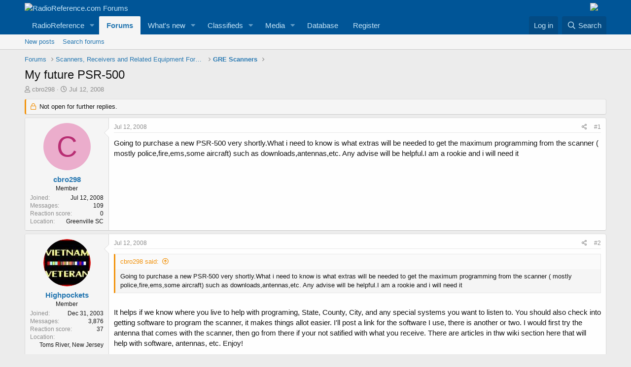

--- FILE ---
content_type: text/html; charset=utf-8
request_url: https://forums.radioreference.com/threads/my-future-psr-500.112097/
body_size: 22338
content:
<!DOCTYPE html>
<html id="XF" lang="en-US" dir="LTR"
	data-app="public"
	data-template="thread_view"
	data-container-key="node-117"
	data-content-key="thread-112097"
	data-logged-in="false"
	data-cookie-prefix="xf_"
	data-csrf="1768594547,5bfab9d973ddd74dee56bfd8b88fedb8"
	class="has-no-js template-thread_view"
	>
<head>
	<meta charset="utf-8" />
	<meta http-equiv="X-UA-Compatible" content="IE=Edge" />
	<meta name="viewport" content="width=device-width, initial-scale=1, viewport-fit=cover">

	
	
	

	<title>My future PSR-500 | RadioReference.com Forums</title>

	<link rel="manifest" href="/webmanifest.php">
	
		<meta name="theme-color" content="#005597" />
	

	<meta name="apple-mobile-web-app-title" content="RR Forums">
	
		<link rel="apple-touch-icon" href="https://s.radioreference.com/i/icons/icon_192x192.png">
	

	
		
		<meta name="description" content="Going to purchase a new PSR-500 very shortly.What i need to know is what extras will be needed to get the maximum programming from the scanner ( mostly..." />
		<meta property="og:description" content="Going to purchase a new PSR-500 very shortly.What i need to know is what extras will be needed to get the maximum programming from the scanner ( mostly police,fire,ems,some aircraft) such as downloads,antennas,etc. Any advise will be helpful.I am a rookie and i will need it" />
		<meta property="twitter:description" content="Going to purchase a new PSR-500 very shortly.What i need to know is what extras will be needed to get the maximum programming from the scanner ( mostly police,fire,ems,some aircraft) such as..." />
	
	
		<meta property="og:url" content="http://forums.radioreference.com/threads/my-future-psr-500.112097/" />
	
		<link rel="canonical" href="http://forums.radioreference.com/threads/my-future-psr-500.112097/" />
	

	
		
	
	
	<meta property="og:site_name" content="RadioReference.com Forums" />


	
	
		
	
	
	<meta property="og:type" content="website" />


	
	
		
	
	
	
		<meta property="og:title" content="My future PSR-500" />
		<meta property="twitter:title" content="My future PSR-500" />
	


	
	
	
	
		
	
	
	
		<meta property="og:image" content="https://s3.amazonaws.com/s.radioreference.com/i/icons/icon.gif" />
		<meta property="twitter:image" content="https://s3.amazonaws.com/s.radioreference.com/i/icons/icon.gif" />
		<meta property="twitter:card" content="summary" />
	


	

	
	

	


	<link rel="preload" href="/styles/fonts/fa/fa-regular-400.woff2?_v=5.15.3" as="font" type="font/woff2" crossorigin="anonymous" />


	<link rel="preload" href="/styles/fonts/fa/fa-solid-900.woff2?_v=5.15.3" as="font" type="font/woff2" crossorigin="anonymous" />


<link rel="preload" href="/styles/fonts/fa/fa-brands-400.woff2?_v=5.15.3" as="font" type="font/woff2" crossorigin="anonymous" />

	<link rel="stylesheet" href="/css.php?css=public%3Anormalize.css%2Cpublic%3Afa.css%2Cpublic%3Acore.less%2Cpublic%3Aapp.less&amp;s=1&amp;l=1&amp;d=1761480227&amp;k=381242f8bb6f0bee7fb6883f1b51d985859a056c" />

	<link rel="stylesheet" href="/css.php?css=public%3Abb_code.less%2Cpublic%3Amessage.less%2Cpublic%3Ashare_controls.less%2Cpublic%3Astructured_list.less%2Cpublic%3Aextra.less&amp;s=1&amp;l=1&amp;d=1761480227&amp;k=764a69c17ace3a32ad8012e69169fcdd736cd9c6" />

	
		<script src="/js/xf/preamble.min.js?_v=553f3e11"></script>
	


	
		<link rel="icon" type="image/png" href="https://s.radioreference.com/logos/favicon.ico" sizes="32x32" />
	
	
</head>
<body data-template="thread_view">

<div class="p-pageWrapper" id="top">





<header class="p-header" id="header">
	<div class="p-header-inner">
		<div class="p-header-content">

			<div class="p-header-logo p-header-logo--image">
				<a href="/">
					<img src="https://s.radioreference.com/logos/RR-Logo-invert-v2.png" srcset="" alt="RadioReference.com Forums"
						width="" height="" />
				</a>
			</div>
			<div style="float:right">
				<a
			href="https://www.scannermaster.com/?Click=20907"> <img
			style="padding-right: 17px" border="0"
			src="https://s.radioreference.com/i/p4/tp/smPortalBanner.gif"> </a>
			</div>

			
		</div>
	</div>
</header>





	<div class="p-navSticky p-navSticky--primary" data-xf-init="sticky-header">
		
	<nav class="p-nav">
		<div class="p-nav-inner">
			<button type="button" class="button--plain p-nav-menuTrigger button" data-xf-click="off-canvas" data-menu=".js-headerOffCanvasMenu" tabindex="0" aria-label="Menu"><span class="button-text">
				<i aria-hidden="true"></i>
			</span></button>

			<div class="p-nav-smallLogo">
				<a href="/">
					<img src="https://s.radioreference.com/logos/RR-Logo-invert-v2.png" srcset="" alt="RadioReference.com Forums"
						width="" height="" />
				</a>
			</div>

			<div class="p-nav-scroller hScroller" data-xf-init="h-scroller" data-auto-scroll=".p-navEl.is-selected">
				<div class="hScroller-scroll">
					<ul class="p-nav-list js-offCanvasNavSource">
					
						<li>
							
	<div class="p-navEl " data-has-children="true">
		

			
	
	<a href="https://www.radioreference.com"
		class="p-navEl-link p-navEl-link--splitMenu "
		
		
		data-nav-id="RR">RadioReference</a>


			<a data-xf-key="1"
				data-xf-click="menu"
				data-menu-pos-ref="< .p-navEl"
				class="p-navEl-splitTrigger"
				role="button"
				tabindex="0"
				aria-label="Toggle expanded"
				aria-expanded="false"
				aria-haspopup="true"></a>

		
		
			<div class="menu menu--structural" data-menu="menu" aria-hidden="true">
				<div class="menu-content">
					
						
	
	
	<a href="https://www.radioreference.com/account/"
		class="menu-linkRow u-indentDepth0 js-offCanvasCopy "
		
		
		data-nav-id="account">Your Account</a>

	

					
						
	
	
	<a href="https://www.radioreference.com/db/"
		class="menu-linkRow u-indentDepth0 js-offCanvasCopy "
		
		
		data-nav-id="RRDB">Database</a>

	

					
						
	
	
	<a href="http://wiki.radioreference.com"
		class="menu-linkRow u-indentDepth0 js-offCanvasCopy "
		
		
		data-nav-id="RRWiki">Wiki</a>

	

					
						
	
	
	<a href="https://www.broadcastify.com"
		class="menu-linkRow u-indentDepth0 js-offCanvasCopy "
		
		
		data-nav-id="Broadcastify">Broadcastify Live Audio</a>

	

					
						
	
	
	<a href="https://support.radioreference.com"
		class="menu-linkRow u-indentDepth0 js-offCanvasCopy "
		
		
		data-nav-id="Help">Help / Contact</a>

	

					
				</div>
			</div>
		
	</div>

						</li>
					
						<li>
							
	<div class="p-navEl is-selected" data-has-children="true">
		

			
	
	<a href="/"
		class="p-navEl-link p-navEl-link--splitMenu "
		
		
		data-nav-id="forums">Forums</a>


			<a data-xf-key="2"
				data-xf-click="menu"
				data-menu-pos-ref="< .p-navEl"
				class="p-navEl-splitTrigger"
				role="button"
				tabindex="0"
				aria-label="Toggle expanded"
				aria-expanded="false"
				aria-haspopup="true"></a>

		
		
			<div class="menu menu--structural" data-menu="menu" aria-hidden="true">
				<div class="menu-content">
					
						
	
	
	<a href="/whats-new/posts/"
		class="menu-linkRow u-indentDepth0 js-offCanvasCopy "
		
		
		data-nav-id="newPosts">New posts</a>

	

					
						
	
	
	<a href="/search/?type=post"
		class="menu-linkRow u-indentDepth0 js-offCanvasCopy "
		
		
		data-nav-id="searchForums">Search forums</a>

	

					
				</div>
			</div>
		
	</div>

						</li>
					
						<li>
							
	<div class="p-navEl " data-has-children="true">
		

			
	
	<a href="/whats-new/"
		class="p-navEl-link p-navEl-link--splitMenu "
		
		
		data-nav-id="whatsNew">What's new</a>


			<a data-xf-key="3"
				data-xf-click="menu"
				data-menu-pos-ref="< .p-navEl"
				class="p-navEl-splitTrigger"
				role="button"
				tabindex="0"
				aria-label="Toggle expanded"
				aria-expanded="false"
				aria-haspopup="true"></a>

		
		
			<div class="menu menu--structural" data-menu="menu" aria-hidden="true">
				<div class="menu-content">
					
						
	
	
	<a href="/whats-new/posts/"
		class="menu-linkRow u-indentDepth0 js-offCanvasCopy "
		 rel="nofollow"
		
		data-nav-id="whatsNewPosts">New posts</a>

	

					
						
	
	
	<a href="/whats-new/media/"
		class="menu-linkRow u-indentDepth0 js-offCanvasCopy "
		 rel="nofollow"
		
		data-nav-id="xfmgWhatsNewNewMedia">New media</a>

	

					
						
	
	
	<a href="/whats-new/classifieds/"
		class="menu-linkRow u-indentDepth0 js-offCanvasCopy "
		 rel="nofollow"
		
		data-nav-id="classifiedsWhatsNew">New listings</a>

	

					
						
	
	
	<a href="/whats-new/media-comments/"
		class="menu-linkRow u-indentDepth0 js-offCanvasCopy "
		 rel="nofollow"
		
		data-nav-id="xfmgWhatsNewMediaComments">New media comments</a>

	

					
						
	
	
	<a href="/whats-new/latest-activity"
		class="menu-linkRow u-indentDepth0 js-offCanvasCopy "
		 rel="nofollow"
		
		data-nav-id="latestActivity">Latest activity</a>

	

					
				</div>
			</div>
		
	</div>

						</li>
					
						<li>
							
	<div class="p-navEl " data-has-children="true">
		

			
	
	<a href="/classifieds/"
		class="p-navEl-link p-navEl-link--splitMenu "
		
		
		data-nav-id="classifieds">Classifieds</a>


			<a data-xf-key="4"
				data-xf-click="menu"
				data-menu-pos-ref="< .p-navEl"
				class="p-navEl-splitTrigger"
				role="button"
				tabindex="0"
				aria-label="Toggle expanded"
				aria-expanded="false"
				aria-haspopup="true"></a>

		
		
			<div class="menu menu--structural" data-menu="menu" aria-hidden="true">
				<div class="menu-content">
					
						
	
	
	<a href="/whats-new/classifieds/"
		class="menu-linkRow u-indentDepth0 js-offCanvasCopy "
		 rel="nofollow"
		
		data-nav-id="classifiedsNew">New listings</a>

	

					
				</div>
			</div>
		
	</div>

						</li>
					
						<li>
							
	<div class="p-navEl " data-has-children="true">
		

			
	
	<a href="/media/"
		class="p-navEl-link p-navEl-link--splitMenu "
		
		
		data-nav-id="xfmg">Media</a>


			<a data-xf-key="5"
				data-xf-click="menu"
				data-menu-pos-ref="< .p-navEl"
				class="p-navEl-splitTrigger"
				role="button"
				tabindex="0"
				aria-label="Toggle expanded"
				aria-expanded="false"
				aria-haspopup="true"></a>

		
		
			<div class="menu menu--structural" data-menu="menu" aria-hidden="true">
				<div class="menu-content">
					
						
	
	
	<a href="/whats-new/media/"
		class="menu-linkRow u-indentDepth0 js-offCanvasCopy "
		 rel="nofollow"
		
		data-nav-id="xfmgNewMedia">New media</a>

	

					
						
	
	
	<a href="/search/?type=xfmg_media"
		class="menu-linkRow u-indentDepth0 js-offCanvasCopy "
		
		
		data-nav-id="xfmgSearchMedia">Search media</a>

	

					
				</div>
			</div>
		
	</div>

						</li>
					
						<li>
							
	<div class="p-navEl " >
		

			
	
	<a href="https://www.radioreference.com/db/"
		class="p-navEl-link "
		
		data-xf-key="6"
		data-nav-id="Database">Database</a>


			

		
		
	</div>

						</li>
					
						<li>
							
	<div class="p-navEl " >
		

			
	
	<a href="https://register.radioreference.com"
		class="p-navEl-link "
		
		data-xf-key="7"
		data-nav-id="Register">Register</a>


			

		
		
	</div>

						</li>
					
					</ul>
				</div>
			</div>

			<div class="p-nav-opposite">
				<div class="p-navgroup p-account p-navgroup--guest">
					
						<a href="/login/" class="p-navgroup-link p-navgroup-link--textual p-navgroup-link--logIn"
							data-xf-click="overlay" data-follow-redirects="on">
							<span class="p-navgroup-linkText">Log in</span>
						</a>
						
					
				</div>

				<div class="p-navgroup p-discovery">
					<a href="/whats-new/"
						class="p-navgroup-link p-navgroup-link--iconic p-navgroup-link--whatsnew"
						aria-label="What&#039;s new"
						title="What&#039;s new">
						<i aria-hidden="true"></i>
						<span class="p-navgroup-linkText">What's new</span>
					</a>

					
						<a href="/search/"
							class="p-navgroup-link p-navgroup-link--iconic p-navgroup-link--search"
							data-xf-click="menu"
							data-xf-key="/"
							aria-label="Search"
							aria-expanded="false"
							aria-haspopup="true"
							title="Search">
							<i aria-hidden="true"></i>
							<span class="p-navgroup-linkText">Search</span>
						</a>
						<div class="menu menu--structural menu--wide" data-menu="menu" aria-hidden="true">
							<form action="/search/search" method="post"
								class="menu-content"
								data-xf-init="quick-search">

								<h3 class="menu-header">Search</h3>
								
								<div class="menu-row">
									
										<div class="inputGroup inputGroup--joined">
											<input type="text" class="input" name="keywords" placeholder="Search…" aria-label="Search" data-menu-autofocus="true" />
											
			<select name="constraints" class="js-quickSearch-constraint input" aria-label="Search within">
				<option value="">Everywhere</option>
<option value="{&quot;search_type&quot;:&quot;post&quot;}">Threads</option>
<option value="{&quot;search_type&quot;:&quot;post&quot;,&quot;c&quot;:{&quot;nodes&quot;:[117],&quot;child_nodes&quot;:1}}">This forum</option>
<option value="{&quot;search_type&quot;:&quot;post&quot;,&quot;c&quot;:{&quot;thread&quot;:112097}}">This thread</option>

			</select>
		
										</div>
									
								</div>

								
								<div class="menu-row">
									<label class="iconic"><input type="checkbox"  name="c[title_only]" value="1" /><i aria-hidden="true"></i><span class="iconic-label">Search titles only

												
													<span tabindex="0" role="button"
														data-xf-init="tooltip" data-trigger="hover focus click" title="Tags will also be searched">

														<i class="fa--xf far fa-question-circle u-muted u-smaller" aria-hidden="true"></i>
													</span></span></label>

								</div>
								
								<div class="menu-row">
									<div class="inputGroup">
										<span class="inputGroup-text" id="ctrl_search_menu_by_member">By:</span>
										<input type="text" class="input" name="c[users]" data-xf-init="auto-complete" placeholder="Member" aria-labelledby="ctrl_search_menu_by_member" />
									</div>
								</div>
								<div class="menu-footer">
									<span class="menu-footer-controls">
										<button type="submit" class="button--primary button button--icon button--icon--search"><span class="button-text">Search</span></button>
										<a href="/search/" class="button"><span class="button-text">Advanced search…</span></a>
									</span>
								</div>

								<input type="hidden" name="_xfToken" value="1768594547,5bfab9d973ddd74dee56bfd8b88fedb8" />
							</form>
						</div>
					
				</div>
			</div>
		</div>
	</nav>

	</div>
	
	
		<div class="p-sectionLinks">
			<div class="p-sectionLinks-inner hScroller" data-xf-init="h-scroller">
				<div class="hScroller-scroll">
					<ul class="p-sectionLinks-list">
					
						<li>
							
	<div class="p-navEl " >
		

			
	
	<a href="/whats-new/posts/"
		class="p-navEl-link "
		
		data-xf-key="alt+1"
		data-nav-id="newPosts">New posts</a>


			

		
		
	</div>

						</li>
					
						<li>
							
	<div class="p-navEl " >
		

			
	
	<a href="/search/?type=post"
		class="p-navEl-link "
		
		data-xf-key="alt+2"
		data-nav-id="searchForums">Search forums</a>


			

		
		
	</div>

						</li>
					
					</ul>
				</div>
			</div>
		</div>
	



<div class="offCanvasMenu offCanvasMenu--nav js-headerOffCanvasMenu" data-menu="menu" aria-hidden="true" data-ocm-builder="navigation">
	<div class="offCanvasMenu-backdrop" data-menu-close="true"></div>
	<div class="offCanvasMenu-content">
		<div class="offCanvasMenu-header">
			Menu
			<a class="offCanvasMenu-closer" data-menu-close="true" role="button" tabindex="0" aria-label="Close"></a>
		</div>
		
			<div class="p-offCanvasRegisterLink">
				<div class="offCanvasMenu-linkHolder">
					<a href="/login/" class="offCanvasMenu-link" data-xf-click="overlay" data-menu-close="true">
						Log in
					</a>
				</div>
				<hr class="offCanvasMenu-separator" />
				
			</div>
		
		<div class="js-offCanvasNavTarget"></div>
		<div class="offCanvasMenu-installBanner js-installPromptContainer" style="display: none;" data-xf-init="install-prompt">
			<div class="offCanvasMenu-installBanner-header">Install the app</div>
			<button type="button" class="js-installPromptButton button"><span class="button-text">Install</span></button>
		</div>
	</div>
</div>

<div class="p-body">
	<div class="p-body-inner">
		<!--XF:EXTRA_OUTPUT-->

		

		

		
		
	
		<ul class="p-breadcrumbs "
			itemscope itemtype="https://schema.org/BreadcrumbList">
		
			

			
			

			
				
				
	<li itemprop="itemListElement" itemscope itemtype="https://schema.org/ListItem">
		<a href="/" itemprop="item">
			<span itemprop="name">Forums</span>
		</a>
		<meta itemprop="position" content="1" />
	</li>

			

			
			
				
				
	<li itemprop="itemListElement" itemscope itemtype="https://schema.org/ListItem">
		<a href="/#scanners-receivers-and-related-equipment-forums.130" itemprop="item">
			<span itemprop="name">Scanners, Receivers and Related Equipment Forums</span>
		</a>
		<meta itemprop="position" content="2" />
	</li>

			
				
				
	<li itemprop="itemListElement" itemscope itemtype="https://schema.org/ListItem">
		<a href="/forums/gre-scanners.117/" itemprop="item">
			<span itemprop="name">GRE Scanners</span>
		</a>
		<meta itemprop="position" content="3" />
	</li>

			

		
		</ul>
	

		

		
	<noscript class="js-jsWarning"><div class="blockMessage blockMessage--important blockMessage--iconic u-noJsOnly">JavaScript is disabled. For a better experience, please enable JavaScript in your browser before proceeding.</div></noscript>

		
	<div class="blockMessage blockMessage--important blockMessage--iconic js-browserWarning" style="display: none">You are using an out of date browser. It  may not display this or other websites correctly.<br />You should upgrade or use an <a href="https://www.google.com/chrome/" target="_blank" rel="noopener">alternative browser</a>.</div>


		
			<div class="p-body-header">
			
				
					<div class="p-title ">
					
						
							<h1 class="p-title-value">My future PSR-500</h1>
						
						
					
					</div>
				

				
					<div class="p-description">
	<ul class="listInline listInline--bullet">
		<li>
			<i class="fa--xf far fa-user" aria-hidden="true" title="Thread starter"></i>
			<span class="u-srOnly">Thread starter</span>

			<a href="/members/cbro298.173328/" class="username  u-concealed" dir="auto" data-user-id="173328" data-xf-init="member-tooltip">cbro298</a>
		</li>
		<li>
			<i class="fa--xf far fa-clock" aria-hidden="true" title="Start date"></i>
			<span class="u-srOnly">Start date</span>

			<a href="/threads/my-future-psr-500.112097/" class="u-concealed"><time  class="u-dt" dir="auto" datetime="2008-07-12T17:50:42-0500" data-time="1215903042" data-date-string="Jul 12, 2008" data-time-string="5:50 PM" title="Jul 12, 2008 at 5:50 PM">Jul 12, 2008</time></a>
		</li>
		
	</ul>
</div>
				
			
			</div>
		

		<div class="p-body-main  ">
			
			<div class="p-body-contentCol"></div>
			

			

			<div class="p-body-content">
				
				<div class="p-body-pageContent">










	
	
	
		
	
	
	


	
	
	
		
	
	
	


	
	
		
	
	
	


	
	












	

	
		
	



















<div class="block block--messages" data-xf-init="" data-type="post" data-href="/inline-mod/" data-search-target="*">

	<span class="u-anchorTarget" id="posts"></span>

	
		
	
		<div class="block-outer">
			<dl class="blockStatus">
				<dt>Status</dt>
				
					
					
						<dd class="blockStatus-message blockStatus-message--locked">
							Not open for further replies.
						</dd>
					
				
			</dl>
		</div>
	

	

	<div class="block-outer"></div>

	

	
		
	<div class="block-outer js-threadStatusField"></div>

	

	<div class="block-container lbContainer"
		data-xf-init="lightbox select-to-quote"
		data-message-selector=".js-post"
		data-lb-id="thread-112097"
		data-lb-universal="0">

		<div class="block-body js-replyNewMessageContainer">
			
				

					

					
						

	

	

	
	<article class="message message--post js-post js-inlineModContainer  "
		data-author="cbro298"
		data-content="post-839554"
		id="js-post-839554">

		<span class="u-anchorTarget" id="post-839554"></span>

		
			<div class="message-inner">
				
					<div class="message-cell message-cell--user">
						

	<section itemscope itemtype="https://schema.org/Person" class="message-user">
		<div class="message-avatar ">
			<div class="message-avatar-wrapper">
				<a href="/members/cbro298.173328/" class="avatar avatar--m avatar--default avatar--default--dynamic" data-user-id="173328" data-xf-init="member-tooltip" style="background-color: #ebadcc; color: #b82e73">
			<span class="avatar-u173328-m" role="img" aria-label="cbro298">C</span> 
		</a>
				
			</div>
		</div>
		<div class="message-userDetails">
			<h4 class="message-name"><a href="/members/cbro298.173328/" class="username " dir="auto" data-user-id="173328" data-xf-init="member-tooltip" itemprop="name">cbro298</a></h4>
			<h5 class="userTitle message-userTitle" dir="auto" itemprop="jobTitle">Member</h5>
			
		</div>
		
			
			
				<div class="message-userExtras">
				
					
						<dl class="pairs pairs--justified">
							<dt>Joined</dt>
							<dd>Jul 12, 2008</dd>
						</dl>
					
					
						<dl class="pairs pairs--justified">
							<dt>Messages</dt>
							<dd>109</dd>
						</dl>
					
					
					
						<dl class="pairs pairs--justified">
							<dt>Reaction score</dt>
							<dd>0</dd>
						</dl>
					
					
					
					
						<dl class="pairs pairs--justified">
							<dt>Location</dt>
							<dd>
								
									<a href="/misc/location-info?location=Greenville+SC" rel="nofollow noreferrer" target="_blank" class="u-concealed">Greenville SC</a>
								
							</dd>
						</dl>
					
					

					
				
				</div>
			
		
		<span class="message-userArrow"></span>
	</section>

					</div>
				

				
					<div class="message-cell message-cell--main">
					
						<div class="message-main js-quickEditTarget">

							
								

	<header class="message-attribution message-attribution--split">
		<ul class="message-attribution-main listInline ">
			
			
			<li class="u-concealed">
				<a href="/threads/my-future-psr-500.112097/post-839554" rel="nofollow">
					<time  class="u-dt" dir="auto" datetime="2008-07-12T17:50:42-0500" data-time="1215903042" data-date-string="Jul 12, 2008" data-time-string="5:50 PM" title="Jul 12, 2008 at 5:50 PM" itemprop="datePublished">Jul 12, 2008</time>
				</a>
			</li>
			
		</ul>

		<ul class="message-attribution-opposite message-attribution-opposite--list ">
			
			<li>
				<a href="/threads/my-future-psr-500.112097/post-839554"
					class="message-attribution-gadget"
					data-xf-init="share-tooltip"
					data-href="/posts/839554/share"
					aria-label="Share"
					rel="nofollow">
					<i class="fa--xf far fa-share-alt" aria-hidden="true"></i>
				</a>
			</li>
			
			
				<li>
					<a href="/threads/my-future-psr-500.112097/post-839554" rel="nofollow">
						#1
					</a>
				</li>
			
		</ul>
	</header>

							

							<div class="message-content js-messageContent">
							

								
									
	
	
	

								

								
									

	<div class="message-userContent lbContainer js-lbContainer "
		data-lb-id="post-839554"
		data-lb-caption-desc="cbro298 &middot; Jul 12, 2008 at 5:50 PM">

		
			

	

		

		<article class="message-body js-selectToQuote">
			
				
			
			
				<div class="bbWrapper">Going to purchase a new PSR-500 very shortly.What i need to know is what extras will be needed to get the maximum programming from the scanner ( mostly police,fire,ems,some aircraft) such as downloads,antennas,etc. Any advise will be helpful.I am a rookie and i will need it</div>
			
			<div class="js-selectToQuoteEnd">&nbsp;</div>
			
				
			
		</article>

		
			

	

		

		
	</div>

								

								
									
	

								

								
									
	

								

							
							</div>

							
								
	<footer class="message-footer">
		

		<div class="reactionsBar js-reactionsList ">
			
		</div>

		<div class="js-historyTarget message-historyTarget toggleTarget" data-href="trigger-href"></div>
	</footer>

							
						</div>

					
					</div>
				
			</div>
		
	</article>

	
	

					

					

				

					

					
						

	

	

	
	<article class="message message--post js-post js-inlineModContainer  "
		data-author="Highpockets"
		data-content="post-839558"
		id="js-post-839558">

		<span class="u-anchorTarget" id="post-839558"></span>

		
			<div class="message-inner">
				
					<div class="message-cell message-cell--user">
						

	<section itemscope itemtype="https://schema.org/Person" class="message-user">
		<div class="message-avatar ">
			<div class="message-avatar-wrapper">
				<a href="/members/highpockets.23520/" class="avatar avatar--m" data-user-id="23520" data-xf-init="member-tooltip">
			<img src="/data/avatars/m/23/23520.jpg?1544970342"  alt="Highpockets" class="avatar-u23520-m" width="96" height="96" loading="lazy" itemprop="image" /> 
		</a>
				
			</div>
		</div>
		<div class="message-userDetails">
			<h4 class="message-name"><a href="/members/highpockets.23520/" class="username " dir="auto" data-user-id="23520" data-xf-init="member-tooltip" itemprop="name">Highpockets</a></h4>
			<h5 class="userTitle message-userTitle" dir="auto" itemprop="jobTitle">Member</h5>
			
		</div>
		
			
			
				<div class="message-userExtras">
				
					
						<dl class="pairs pairs--justified">
							<dt>Joined</dt>
							<dd>Dec 31, 2003</dd>
						</dl>
					
					
						<dl class="pairs pairs--justified">
							<dt>Messages</dt>
							<dd>3,876</dd>
						</dl>
					
					
					
						<dl class="pairs pairs--justified">
							<dt>Reaction score</dt>
							<dd>37</dd>
						</dl>
					
					
					
					
						<dl class="pairs pairs--justified">
							<dt>Location</dt>
							<dd>
								
									<a href="/misc/location-info?location=Toms+River%2C+New+Jersey" rel="nofollow noreferrer" target="_blank" class="u-concealed">Toms River, New Jersey</a>
								
							</dd>
						</dl>
					
					

					
				
				</div>
			
		
		<span class="message-userArrow"></span>
	</section>

					</div>
				

				
					<div class="message-cell message-cell--main">
					
						<div class="message-main js-quickEditTarget">

							
								

	<header class="message-attribution message-attribution--split">
		<ul class="message-attribution-main listInline ">
			
			
			<li class="u-concealed">
				<a href="/threads/my-future-psr-500.112097/post-839558" rel="nofollow">
					<time  class="u-dt" dir="auto" datetime="2008-07-12T18:00:19-0500" data-time="1215903619" data-date-string="Jul 12, 2008" data-time-string="6:00 PM" title="Jul 12, 2008 at 6:00 PM" itemprop="datePublished">Jul 12, 2008</time>
				</a>
			</li>
			
		</ul>

		<ul class="message-attribution-opposite message-attribution-opposite--list ">
			
			<li>
				<a href="/threads/my-future-psr-500.112097/post-839558"
					class="message-attribution-gadget"
					data-xf-init="share-tooltip"
					data-href="/posts/839558/share"
					aria-label="Share"
					rel="nofollow">
					<i class="fa--xf far fa-share-alt" aria-hidden="true"></i>
				</a>
			</li>
			
			
				<li>
					<a href="/threads/my-future-psr-500.112097/post-839558" rel="nofollow">
						#2
					</a>
				</li>
			
		</ul>
	</header>

							

							<div class="message-content js-messageContent">
							

								
									
	
	
	

								

								
									

	<div class="message-userContent lbContainer js-lbContainer "
		data-lb-id="post-839558"
		data-lb-caption-desc="Highpockets &middot; Jul 12, 2008 at 6:00 PM">

		

		<article class="message-body js-selectToQuote">
			
				
			
			
				<div class="bbWrapper"><blockquote data-attributes="" data-quote="cbro298" data-source="post: 839554"
	class="bbCodeBlock bbCodeBlock--expandable bbCodeBlock--quote js-expandWatch">
	
		<div class="bbCodeBlock-title">
			
				<a href="/goto/post?id=839554"
					class="bbCodeBlock-sourceJump"
					rel="nofollow"
					data-xf-click="attribution"
					data-content-selector="#post-839554">cbro298 said:</a>
			
		</div>
	
	<div class="bbCodeBlock-content">
		
		<div class="bbCodeBlock-expandContent js-expandContent ">
			Going to purchase a new PSR-500 very shortly.What i need to know is what extras will be needed to get the maximum programming from the scanner ( mostly police,fire,ems,some aircraft) such as downloads,antennas,etc. Any advise will be helpful.I am a rookie and i will need it
		</div>
		<div class="bbCodeBlock-expandLink js-expandLink"><a role="button" tabindex="0">Click to expand...</a></div>
	</div>
</blockquote> <br />
It helps if we know where you live to help with programing, State, County, City, and any special systems you want to listen to. You should also check into getting software to program the scanner, it makes things allot easier. I'll post a link for the software I use, there is another or two. I would first try the antenna that comes with the scanner, then go from there if your not satified with what you receive. There are articles in thw wiki section here that will help with software, antennas, etc. Enjoy!<br />
 <br />
<a href="http://www.starrsoft.com/software/win500/default.asp" target="_blank" class="link link--external" rel="nofollow ugc noopener">http://www.starrsoft.com/software/win500/default.asp</a></div>
			
			<div class="js-selectToQuoteEnd">&nbsp;</div>
			
				
			
		</article>

		

		
	</div>

								

								
									
	

								

								
									
	

								

							
							</div>

							
								
	<footer class="message-footer">
		

		<div class="reactionsBar js-reactionsList ">
			
		</div>

		<div class="js-historyTarget message-historyTarget toggleTarget" data-href="trigger-href"></div>
	</footer>

							
						</div>

					
					</div>
				
			</div>
		
	</article>

	
	

					

					

				

					

					
						

	

	

	
	<article class="message message--post js-post js-inlineModContainer  "
		data-author="cbro298"
		data-content="post-839620"
		id="js-post-839620">

		<span class="u-anchorTarget" id="post-839620"></span>

		
			<div class="message-inner">
				
					<div class="message-cell message-cell--user">
						

	<section itemscope itemtype="https://schema.org/Person" class="message-user">
		<div class="message-avatar ">
			<div class="message-avatar-wrapper">
				<a href="/members/cbro298.173328/" class="avatar avatar--m avatar--default avatar--default--dynamic" data-user-id="173328" data-xf-init="member-tooltip" style="background-color: #ebadcc; color: #b82e73">
			<span class="avatar-u173328-m" role="img" aria-label="cbro298">C</span> 
		</a>
				
			</div>
		</div>
		<div class="message-userDetails">
			<h4 class="message-name"><a href="/members/cbro298.173328/" class="username " dir="auto" data-user-id="173328" data-xf-init="member-tooltip" itemprop="name">cbro298</a></h4>
			<h5 class="userTitle message-userTitle" dir="auto" itemprop="jobTitle">Member</h5>
			
		</div>
		
			
			
				<div class="message-userExtras">
				
					
						<dl class="pairs pairs--justified">
							<dt>Joined</dt>
							<dd>Jul 12, 2008</dd>
						</dl>
					
					
						<dl class="pairs pairs--justified">
							<dt>Messages</dt>
							<dd>109</dd>
						</dl>
					
					
					
						<dl class="pairs pairs--justified">
							<dt>Reaction score</dt>
							<dd>0</dd>
						</dl>
					
					
					
					
						<dl class="pairs pairs--justified">
							<dt>Location</dt>
							<dd>
								
									<a href="/misc/location-info?location=Greenville+SC" rel="nofollow noreferrer" target="_blank" class="u-concealed">Greenville SC</a>
								
							</dd>
						</dl>
					
					

					
				
				</div>
			
		
		<span class="message-userArrow"></span>
	</section>

					</div>
				

				
					<div class="message-cell message-cell--main">
					
						<div class="message-main js-quickEditTarget">

							
								

	<header class="message-attribution message-attribution--split">
		<ul class="message-attribution-main listInline ">
			
			
			<li class="u-concealed">
				<a href="/threads/my-future-psr-500.112097/post-839620" rel="nofollow">
					<time  class="u-dt" dir="auto" datetime="2008-07-12T19:40:28-0500" data-time="1215909628" data-date-string="Jul 12, 2008" data-time-string="7:40 PM" title="Jul 12, 2008 at 7:40 PM" itemprop="datePublished">Jul 12, 2008</time>
				</a>
			</li>
			
		</ul>

		<ul class="message-attribution-opposite message-attribution-opposite--list ">
			
			<li>
				<a href="/threads/my-future-psr-500.112097/post-839620"
					class="message-attribution-gadget"
					data-xf-init="share-tooltip"
					data-href="/posts/839620/share"
					aria-label="Share"
					rel="nofollow">
					<i class="fa--xf far fa-share-alt" aria-hidden="true"></i>
				</a>
			</li>
			
			
				<li>
					<a href="/threads/my-future-psr-500.112097/post-839620" rel="nofollow">
						#3
					</a>
				</li>
			
		</ul>
	</header>

							

							<div class="message-content js-messageContent">
							

								
									
	
	
	

								

								
									

	<div class="message-userContent lbContainer js-lbContainer "
		data-lb-id="post-839620"
		data-lb-caption-desc="cbro298 &middot; Jul 12, 2008 at 7:40 PM">

		

		<article class="message-body js-selectToQuote">
			
				
			
			
				<div class="bbWrapper"><b>Future PSR-500</b><br />
<br />
Do you program the PSR-500 with manual programming along with downloads? What do the downloads give you access to? I cannot pick up Greenville SC city police,fire nothing. This how i came to the 500.Do the downloads give you access to yuor town or city? Sorry to be a pain just looking for info.Thank you for the link!</div>
			
			<div class="js-selectToQuoteEnd">&nbsp;</div>
			
				
			
		</article>

		

		
	</div>

								

								
									
	

								

								
									
	

								

							
							</div>

							
								
	<footer class="message-footer">
		

		<div class="reactionsBar js-reactionsList ">
			
		</div>

		<div class="js-historyTarget message-historyTarget toggleTarget" data-href="trigger-href"></div>
	</footer>

							
						</div>

					
					</div>
				
			</div>
		
	</article>

	
	

					

					

				

					

					
						

	

	

	
	<article class="message message--post js-post js-inlineModContainer  "
		data-author="lowboy654"
		data-content="post-839628"
		id="js-post-839628">

		<span class="u-anchorTarget" id="post-839628"></span>

		
			<div class="message-inner">
				
					<div class="message-cell message-cell--user">
						

	<section itemscope itemtype="https://schema.org/Person" class="message-user">
		<div class="message-avatar ">
			<div class="message-avatar-wrapper">
				<a href="/members/lowboy654.63627/" class="avatar avatar--m" data-user-id="63627" data-xf-init="member-tooltip">
			<img src="/data/avatars/m/63/63627.jpg?1544972852"  alt="lowboy654" class="avatar-u63627-m" width="96" height="96" loading="lazy" itemprop="image" /> 
		</a>
				
			</div>
		</div>
		<div class="message-userDetails">
			<h4 class="message-name"><a href="/members/lowboy654.63627/" class="username " dir="auto" data-user-id="63627" data-xf-init="member-tooltip" itemprop="name">lowboy654</a></h4>
			<h5 class="userTitle message-userTitle" dir="auto" itemprop="jobTitle">DB Admin Member</h5>
			<div class="userBanner userBanner userBanner--red message-userBanner" itemprop="jobTitle"><span class="userBanner-before"></span><strong>Database Admin</strong><span class="userBanner-after"></span></div>
		</div>
		
			
			
				<div class="message-userExtras">
				
					
						<dl class="pairs pairs--justified">
							<dt>Joined</dt>
							<dd>Oct 29, 2005</dd>
						</dl>
					
					
						<dl class="pairs pairs--justified">
							<dt>Messages</dt>
							<dd>2,293</dd>
						</dl>
					
					
					
						<dl class="pairs pairs--justified">
							<dt>Reaction score</dt>
							<dd>11</dd>
						</dl>
					
					
					
					
						<dl class="pairs pairs--justified">
							<dt>Location</dt>
							<dd>
								
									<a href="/misc/location-info?location=Northwest%2C+WA" rel="nofollow noreferrer" target="_blank" class="u-concealed">Northwest, WA</a>
								
							</dd>
						</dl>
					
					

					
				
				</div>
			
		
		<span class="message-userArrow"></span>
	</section>

					</div>
				

				
					<div class="message-cell message-cell--main">
					
						<div class="message-main js-quickEditTarget">

							
								

	<header class="message-attribution message-attribution--split">
		<ul class="message-attribution-main listInline ">
			
			
			<li class="u-concealed">
				<a href="/threads/my-future-psr-500.112097/post-839628" rel="nofollow">
					<time  class="u-dt" dir="auto" datetime="2008-07-12T19:48:27-0500" data-time="1215910107" data-date-string="Jul 12, 2008" data-time-string="7:48 PM" title="Jul 12, 2008 at 7:48 PM" itemprop="datePublished">Jul 12, 2008</time>
				</a>
			</li>
			
		</ul>

		<ul class="message-attribution-opposite message-attribution-opposite--list ">
			
			<li>
				<a href="/threads/my-future-psr-500.112097/post-839628"
					class="message-attribution-gadget"
					data-xf-init="share-tooltip"
					data-href="/posts/839628/share"
					aria-label="Share"
					rel="nofollow">
					<i class="fa--xf far fa-share-alt" aria-hidden="true"></i>
				</a>
			</li>
			
			
				<li>
					<a href="/threads/my-future-psr-500.112097/post-839628" rel="nofollow">
						#4
					</a>
				</li>
			
		</ul>
	</header>

							

							<div class="message-content js-messageContent">
							

								
									
	
	
	

								

								
									

	<div class="message-userContent lbContainer js-lbContainer "
		data-lb-id="post-839628"
		data-lb-caption-desc="lowboy654 &middot; Jul 12, 2008 at 7:48 PM">

		

		<article class="message-body js-selectToQuote">
			
				
			
			
				<div class="bbWrapper">I would use software to program it. Both are free to use for 30 days and with a premium membership here you can have your scanner up and running in no time at all.<br />
<a href="http://www.starrsoft.com/software/win500/default.asp" target="_blank" class="link link--external" rel="nofollow ugc noopener">http://www.starrsoft.com/software/win500/default.asp</a><br />
<a href="http://www.butelsoftware.com/" target="_blank" class="link link--external" rel="nofollow ugc noopener">http://www.butelsoftware.com/</a><br />
here is the link to membership here<br />
<a href="http://www.radioreference.com/apps/subscription/" target="_blank" class="link link--external" rel="nofollow ugc noopener">http://www.radioreference.com/apps/subscription/</a></div>
			
			<div class="js-selectToQuoteEnd">&nbsp;</div>
			
				
			
		</article>

		

		
	</div>

								

								
									
	
		<div class="message-lastEdit">
			
				Last edited: <time  class="u-dt" dir="auto" datetime="2008-07-12T19:50:49-0500" data-time="1215910249" data-date-string="Jul 12, 2008" data-time-string="7:50 PM" title="Jul 12, 2008 at 7:50 PM" itemprop="dateModified">Jul 12, 2008</time>
			
		</div>
	

								

								
									
	

								

							
							</div>

							
								
	<footer class="message-footer">
		

		<div class="reactionsBar js-reactionsList ">
			
		</div>

		<div class="js-historyTarget message-historyTarget toggleTarget" data-href="trigger-href"></div>
	</footer>

							
						</div>

					
					</div>
				
			</div>
		
	</article>

	
	

					

					

				

					

					
						

	

	

	
	<article class="message message--post js-post js-inlineModContainer  "
		data-author="Highpockets"
		data-content="post-839639"
		id="js-post-839639">

		<span class="u-anchorTarget" id="post-839639"></span>

		
			<div class="message-inner">
				
					<div class="message-cell message-cell--user">
						

	<section itemscope itemtype="https://schema.org/Person" class="message-user">
		<div class="message-avatar ">
			<div class="message-avatar-wrapper">
				<a href="/members/highpockets.23520/" class="avatar avatar--m" data-user-id="23520" data-xf-init="member-tooltip">
			<img src="/data/avatars/m/23/23520.jpg?1544970342"  alt="Highpockets" class="avatar-u23520-m" width="96" height="96" loading="lazy" itemprop="image" /> 
		</a>
				
			</div>
		</div>
		<div class="message-userDetails">
			<h4 class="message-name"><a href="/members/highpockets.23520/" class="username " dir="auto" data-user-id="23520" data-xf-init="member-tooltip" itemprop="name">Highpockets</a></h4>
			<h5 class="userTitle message-userTitle" dir="auto" itemprop="jobTitle">Member</h5>
			
		</div>
		
			
			
				<div class="message-userExtras">
				
					
						<dl class="pairs pairs--justified">
							<dt>Joined</dt>
							<dd>Dec 31, 2003</dd>
						</dl>
					
					
						<dl class="pairs pairs--justified">
							<dt>Messages</dt>
							<dd>3,876</dd>
						</dl>
					
					
					
						<dl class="pairs pairs--justified">
							<dt>Reaction score</dt>
							<dd>37</dd>
						</dl>
					
					
					
					
						<dl class="pairs pairs--justified">
							<dt>Location</dt>
							<dd>
								
									<a href="/misc/location-info?location=Toms+River%2C+New+Jersey" rel="nofollow noreferrer" target="_blank" class="u-concealed">Toms River, New Jersey</a>
								
							</dd>
						</dl>
					
					

					
				
				</div>
			
		
		<span class="message-userArrow"></span>
	</section>

					</div>
				

				
					<div class="message-cell message-cell--main">
					
						<div class="message-main js-quickEditTarget">

							
								

	<header class="message-attribution message-attribution--split">
		<ul class="message-attribution-main listInline ">
			
			
			<li class="u-concealed">
				<a href="/threads/my-future-psr-500.112097/post-839639" rel="nofollow">
					<time  class="u-dt" dir="auto" datetime="2008-07-12T20:00:39-0500" data-time="1215910839" data-date-string="Jul 12, 2008" data-time-string="8:00 PM" title="Jul 12, 2008 at 8:00 PM" itemprop="datePublished">Jul 12, 2008</time>
				</a>
			</li>
			
		</ul>

		<ul class="message-attribution-opposite message-attribution-opposite--list ">
			
			<li>
				<a href="/threads/my-future-psr-500.112097/post-839639"
					class="message-attribution-gadget"
					data-xf-init="share-tooltip"
					data-href="/posts/839639/share"
					aria-label="Share"
					rel="nofollow">
					<i class="fa--xf far fa-share-alt" aria-hidden="true"></i>
				</a>
			</li>
			
			
				<li>
					<a href="/threads/my-future-psr-500.112097/post-839639" rel="nofollow">
						#5
					</a>
				</li>
			
		</ul>
	</header>

							

							<div class="message-content js-messageContent">
							

								
									
	
	
	

								

								
									

	<div class="message-userContent lbContainer js-lbContainer "
		data-lb-id="post-839639"
		data-lb-caption-desc="Highpockets &middot; Jul 12, 2008 at 8:00 PM">

		

		<article class="message-body js-selectToQuote">
			
				
			
			
				<div class="bbWrapper"><blockquote data-attributes="" data-quote="cbro298" data-source="post: 839620"
	class="bbCodeBlock bbCodeBlock--expandable bbCodeBlock--quote js-expandWatch">
	
		<div class="bbCodeBlock-title">
			
				<a href="/goto/post?id=839620"
					class="bbCodeBlock-sourceJump"
					rel="nofollow"
					data-xf-click="attribution"
					data-content-selector="#post-839620">cbro298 said:</a>
			
		</div>
	
	<div class="bbCodeBlock-content">
		
		<div class="bbCodeBlock-expandContent js-expandContent ">
			Do you program the PSR-500 with manual programming along with downloads? What do the downloads give you access to? I cannot pick up Greenville SC city police,fire nothing. This how i came to the 500.Do the downloads give you access to yuor town or city? Sorry to be a pain just looking for info.Thank you for the link!
		</div>
		<div class="bbCodeBlock-expandLink js-expandLink"><a role="button" tabindex="0">Click to expand...</a></div>
	</div>
</blockquote> <br />
Premium Subscription here will let you with the software &amp; cable download the systems, frequencies, you want into the program, where you can edit, add, delete, rearange what ever you want, save it to a file. You can then upload that file into the scanner, that is much easier then doing it all by hand. You can go back to that file anytime to change, add or whatever, upload to scanner, and your scanning again.</div>
			
			<div class="js-selectToQuoteEnd">&nbsp;</div>
			
				
			
		</article>

		

		
	</div>

								

								
									
	

								

								
									
	

								

							
							</div>

							
								
	<footer class="message-footer">
		

		<div class="reactionsBar js-reactionsList ">
			
		</div>

		<div class="js-historyTarget message-historyTarget toggleTarget" data-href="trigger-href"></div>
	</footer>

							
						</div>

					
					</div>
				
			</div>
		
	</article>

	
	

					

					

				

					

					
						

	

	

	
	<article class="message message--post js-post js-inlineModContainer  "
		data-author="mikey60"
		data-content="post-839642"
		id="js-post-839642">

		<span class="u-anchorTarget" id="post-839642"></span>

		
			<div class="message-inner">
				
					<div class="message-cell message-cell--user">
						

	<section itemscope itemtype="https://schema.org/Person" class="message-user">
		<div class="message-avatar ">
			<div class="message-avatar-wrapper">
				<a href="/members/mikey60.19181/" class="avatar avatar--m" data-user-id="19181" data-xf-init="member-tooltip">
			<img src="/data/avatars/m/19/19181.jpg?1544970324"  alt="mikey60" class="avatar-u19181-m" width="96" height="96" loading="lazy" itemprop="image" /> 
		</a>
				
			</div>
		</div>
		<div class="message-userDetails">
			<h4 class="message-name"><a href="/members/mikey60.19181/" class="username " dir="auto" data-user-id="19181" data-xf-init="member-tooltip" itemprop="name">mikey60</a></h4>
			<h5 class="userTitle message-userTitle" dir="auto" itemprop="jobTitle">Member</h5>
			
		</div>
		
			
			
				<div class="message-userExtras">
				
					
						<dl class="pairs pairs--justified">
							<dt>Joined</dt>
							<dd>Sep 15, 2003</dd>
						</dl>
					
					
						<dl class="pairs pairs--justified">
							<dt>Messages</dt>
							<dd>3,543</dd>
						</dl>
					
					
					
						<dl class="pairs pairs--justified">
							<dt>Reaction score</dt>
							<dd>55</dd>
						</dl>
					
					
					
					
						<dl class="pairs pairs--justified">
							<dt>Location</dt>
							<dd>
								
									<a href="/misc/location-info?location=Oakland+County+Michigan" rel="nofollow noreferrer" target="_blank" class="u-concealed">Oakland County Michigan</a>
								
							</dd>
						</dl>
					
					

					
				
				</div>
			
		
		<span class="message-userArrow"></span>
	</section>

					</div>
				

				
					<div class="message-cell message-cell--main">
					
						<div class="message-main js-quickEditTarget">

							
								

	<header class="message-attribution message-attribution--split">
		<ul class="message-attribution-main listInline ">
			
			
			<li class="u-concealed">
				<a href="/threads/my-future-psr-500.112097/post-839642" rel="nofollow">
					<time  class="u-dt" dir="auto" datetime="2008-07-12T20:04:27-0500" data-time="1215911067" data-date-string="Jul 12, 2008" data-time-string="8:04 PM" title="Jul 12, 2008 at 8:04 PM" itemprop="datePublished">Jul 12, 2008</time>
				</a>
			</li>
			
		</ul>

		<ul class="message-attribution-opposite message-attribution-opposite--list ">
			
			<li>
				<a href="/threads/my-future-psr-500.112097/post-839642"
					class="message-attribution-gadget"
					data-xf-init="share-tooltip"
					data-href="/posts/839642/share"
					aria-label="Share"
					rel="nofollow">
					<i class="fa--xf far fa-share-alt" aria-hidden="true"></i>
				</a>
			</li>
			
			
				<li>
					<a href="/threads/my-future-psr-500.112097/post-839642" rel="nofollow">
						#6
					</a>
				</li>
			
		</ul>
	</header>

							

							<div class="message-content js-messageContent">
							

								
									
	
	
	

								

								
									

	<div class="message-userContent lbContainer js-lbContainer "
		data-lb-id="post-839642"
		data-lb-caption-desc="mikey60 &middot; Jul 12, 2008 at 8:04 PM">

		

		<article class="message-body js-selectToQuote">
			
				
			
			
				<div class="bbWrapper"><blockquote data-attributes="" data-quote="lowboy654" data-source="post: 839628"
	class="bbCodeBlock bbCodeBlock--expandable bbCodeBlock--quote js-expandWatch">
	
		<div class="bbCodeBlock-title">
			
				<a href="/goto/post?id=839628"
					class="bbCodeBlock-sourceJump"
					rel="nofollow"
					data-xf-click="attribution"
					data-content-selector="#post-839628">lowboy654 said:</a>
			
		</div>
	
	<div class="bbCodeBlock-content">
		
		<div class="bbCodeBlock-expandContent js-expandContent ">
			I would use software to program it. Both are free to use for 30 days and with a premium membership here you can have your scanner up and running in no time at all.<br />
<a href="http://www.starrsoft.com/software/win500/default.asp" target="_blank" class="link link--external" rel="nofollow ugc noopener">http://www.starrsoft.com/software/win500/default.asp</a><br />
<a href="http://www.butelsoftware.com/" target="_blank" class="link link--external" rel="nofollow ugc noopener">http://www.butelsoftware.com/</a><br />
here is the link to membership here<br />
<a href="http://www.radioreference.com/apps/subscription/" target="_blank" class="link link--external" rel="nofollow ugc noopener">http://www.radioreference.com/apps/subscription/</a>
		</div>
		<div class="bbCodeBlock-expandLink js-expandLink"><a role="button" tabindex="0">Click to expand...</a></div>
	</div>
</blockquote><br />
Add PSREdit500 to that list:<br />
<br />
<a href="http://www.psredit.com/psredit500" target="_blank" class="link link--external" rel="nofollow ugc noopener">http://www.psredit.com/psredit500</a><br />
<br />
Mike</div>
			
			<div class="js-selectToQuoteEnd">&nbsp;</div>
			
				
			
		</article>

		

		
	</div>

								

								
									
	

								

								
									
	

								

							
							</div>

							
								
	<footer class="message-footer">
		

		<div class="reactionsBar js-reactionsList ">
			
		</div>

		<div class="js-historyTarget message-historyTarget toggleTarget" data-href="trigger-href"></div>
	</footer>

							
						</div>

					
					</div>
				
			</div>
		
	</article>

	
	

					

					

				

					

					
						

	

	

	
	<article class="message message--post js-post js-inlineModContainer  "
		data-author="Highpockets"
		data-content="post-839647"
		id="js-post-839647">

		<span class="u-anchorTarget" id="post-839647"></span>

		
			<div class="message-inner">
				
					<div class="message-cell message-cell--user">
						

	<section itemscope itemtype="https://schema.org/Person" class="message-user">
		<div class="message-avatar ">
			<div class="message-avatar-wrapper">
				<a href="/members/highpockets.23520/" class="avatar avatar--m" data-user-id="23520" data-xf-init="member-tooltip">
			<img src="/data/avatars/m/23/23520.jpg?1544970342"  alt="Highpockets" class="avatar-u23520-m" width="96" height="96" loading="lazy" itemprop="image" /> 
		</a>
				
			</div>
		</div>
		<div class="message-userDetails">
			<h4 class="message-name"><a href="/members/highpockets.23520/" class="username " dir="auto" data-user-id="23520" data-xf-init="member-tooltip" itemprop="name">Highpockets</a></h4>
			<h5 class="userTitle message-userTitle" dir="auto" itemprop="jobTitle">Member</h5>
			
		</div>
		
			
			
				<div class="message-userExtras">
				
					
						<dl class="pairs pairs--justified">
							<dt>Joined</dt>
							<dd>Dec 31, 2003</dd>
						</dl>
					
					
						<dl class="pairs pairs--justified">
							<dt>Messages</dt>
							<dd>3,876</dd>
						</dl>
					
					
					
						<dl class="pairs pairs--justified">
							<dt>Reaction score</dt>
							<dd>37</dd>
						</dl>
					
					
					
					
						<dl class="pairs pairs--justified">
							<dt>Location</dt>
							<dd>
								
									<a href="/misc/location-info?location=Toms+River%2C+New+Jersey" rel="nofollow noreferrer" target="_blank" class="u-concealed">Toms River, New Jersey</a>
								
							</dd>
						</dl>
					
					

					
				
				</div>
			
		
		<span class="message-userArrow"></span>
	</section>

					</div>
				

				
					<div class="message-cell message-cell--main">
					
						<div class="message-main js-quickEditTarget">

							
								

	<header class="message-attribution message-attribution--split">
		<ul class="message-attribution-main listInline ">
			
			
			<li class="u-concealed">
				<a href="/threads/my-future-psr-500.112097/post-839647" rel="nofollow">
					<time  class="u-dt" dir="auto" datetime="2008-07-12T20:14:34-0500" data-time="1215911674" data-date-string="Jul 12, 2008" data-time-string="8:14 PM" title="Jul 12, 2008 at 8:14 PM" itemprop="datePublished">Jul 12, 2008</time>
				</a>
			</li>
			
		</ul>

		<ul class="message-attribution-opposite message-attribution-opposite--list ">
			
			<li>
				<a href="/threads/my-future-psr-500.112097/post-839647"
					class="message-attribution-gadget"
					data-xf-init="share-tooltip"
					data-href="/posts/839647/share"
					aria-label="Share"
					rel="nofollow">
					<i class="fa--xf far fa-share-alt" aria-hidden="true"></i>
				</a>
			</li>
			
			
				<li>
					<a href="/threads/my-future-psr-500.112097/post-839647" rel="nofollow">
						#7
					</a>
				</li>
			
		</ul>
	</header>

							

							<div class="message-content js-messageContent">
							

								
									
	
	
	

								

								
									

	<div class="message-userContent lbContainer js-lbContainer "
		data-lb-id="post-839647"
		data-lb-caption-desc="Highpockets &middot; Jul 12, 2008 at 8:14 PM">

		

		<article class="message-body js-selectToQuote">
			
				
			
			
				<div class="bbWrapper"><blockquote data-attributes="" data-quote="mikey60" data-source="post: 839642"
	class="bbCodeBlock bbCodeBlock--expandable bbCodeBlock--quote js-expandWatch">
	
		<div class="bbCodeBlock-title">
			
				<a href="/goto/post?id=839642"
					class="bbCodeBlock-sourceJump"
					rel="nofollow"
					data-xf-click="attribution"
					data-content-selector="#post-839642">mikey60 said:</a>
			
		</div>
	
	<div class="bbCodeBlock-content">
		
		<div class="bbCodeBlock-expandContent js-expandContent ">
			Add PSREdit500 to that list:<br />
 <br />
<a href="http://www.psredit.com/psredit500" target="_blank" class="link link--external" rel="nofollow ugc noopener">http://www.psredit.com/psredit500</a><br />
 <br />
Mike
		</div>
		<div class="bbCodeBlock-expandLink js-expandLink"><a role="button" tabindex="0">Click to expand...</a></div>
	</div>
</blockquote> <br />
Sorry Mike, don't mean to forget you, I have to add your link to my favorites, so I can add that when I mention software.</div>
			
			<div class="js-selectToQuoteEnd">&nbsp;</div>
			
				
			
		</article>

		

		
	</div>

								

								
									
	

								

								
									
	

								

							
							</div>

							
								
	<footer class="message-footer">
		

		<div class="reactionsBar js-reactionsList ">
			
		</div>

		<div class="js-historyTarget message-historyTarget toggleTarget" data-href="trigger-href"></div>
	</footer>

							
						</div>

					
					</div>
				
			</div>
		
	</article>

	
	

					

					

				

					

					
						

	

	

	
	<article class="message message--post js-post js-inlineModContainer  "
		data-author="lowboy654"
		data-content="post-839655"
		id="js-post-839655">

		<span class="u-anchorTarget" id="post-839655"></span>

		
			<div class="message-inner">
				
					<div class="message-cell message-cell--user">
						

	<section itemscope itemtype="https://schema.org/Person" class="message-user">
		<div class="message-avatar ">
			<div class="message-avatar-wrapper">
				<a href="/members/lowboy654.63627/" class="avatar avatar--m" data-user-id="63627" data-xf-init="member-tooltip">
			<img src="/data/avatars/m/63/63627.jpg?1544972852"  alt="lowboy654" class="avatar-u63627-m" width="96" height="96" loading="lazy" itemprop="image" /> 
		</a>
				
			</div>
		</div>
		<div class="message-userDetails">
			<h4 class="message-name"><a href="/members/lowboy654.63627/" class="username " dir="auto" data-user-id="63627" data-xf-init="member-tooltip" itemprop="name">lowboy654</a></h4>
			<h5 class="userTitle message-userTitle" dir="auto" itemprop="jobTitle">DB Admin Member</h5>
			<div class="userBanner userBanner userBanner--red message-userBanner" itemprop="jobTitle"><span class="userBanner-before"></span><strong>Database Admin</strong><span class="userBanner-after"></span></div>
		</div>
		
			
			
				<div class="message-userExtras">
				
					
						<dl class="pairs pairs--justified">
							<dt>Joined</dt>
							<dd>Oct 29, 2005</dd>
						</dl>
					
					
						<dl class="pairs pairs--justified">
							<dt>Messages</dt>
							<dd>2,293</dd>
						</dl>
					
					
					
						<dl class="pairs pairs--justified">
							<dt>Reaction score</dt>
							<dd>11</dd>
						</dl>
					
					
					
					
						<dl class="pairs pairs--justified">
							<dt>Location</dt>
							<dd>
								
									<a href="/misc/location-info?location=Northwest%2C+WA" rel="nofollow noreferrer" target="_blank" class="u-concealed">Northwest, WA</a>
								
							</dd>
						</dl>
					
					

					
				
				</div>
			
		
		<span class="message-userArrow"></span>
	</section>

					</div>
				

				
					<div class="message-cell message-cell--main">
					
						<div class="message-main js-quickEditTarget">

							
								

	<header class="message-attribution message-attribution--split">
		<ul class="message-attribution-main listInline ">
			
			
			<li class="u-concealed">
				<a href="/threads/my-future-psr-500.112097/post-839655" rel="nofollow">
					<time  class="u-dt" dir="auto" datetime="2008-07-12T20:22:11-0500" data-time="1215912131" data-date-string="Jul 12, 2008" data-time-string="8:22 PM" title="Jul 12, 2008 at 8:22 PM" itemprop="datePublished">Jul 12, 2008</time>
				</a>
			</li>
			
		</ul>

		<ul class="message-attribution-opposite message-attribution-opposite--list ">
			
			<li>
				<a href="/threads/my-future-psr-500.112097/post-839655"
					class="message-attribution-gadget"
					data-xf-init="share-tooltip"
					data-href="/posts/839655/share"
					aria-label="Share"
					rel="nofollow">
					<i class="fa--xf far fa-share-alt" aria-hidden="true"></i>
				</a>
			</li>
			
			
				<li>
					<a href="/threads/my-future-psr-500.112097/post-839655" rel="nofollow">
						#8
					</a>
				</li>
			
		</ul>
	</header>

							

							<div class="message-content js-messageContent">
							

								
									
	
	
	

								

								
									

	<div class="message-userContent lbContainer js-lbContainer "
		data-lb-id="post-839655"
		data-lb-caption-desc="lowboy654 &middot; Jul 12, 2008 at 8:22 PM">

		

		<article class="message-body js-selectToQuote">
			
				
			
			
				<div class="bbWrapper"><blockquote data-attributes="" data-quote="mikey60" data-source="post: 839642"
	class="bbCodeBlock bbCodeBlock--expandable bbCodeBlock--quote js-expandWatch">
	
		<div class="bbCodeBlock-title">
			
				<a href="/goto/post?id=839642"
					class="bbCodeBlock-sourceJump"
					rel="nofollow"
					data-xf-click="attribution"
					data-content-selector="#post-839642">mikey60 said:</a>
			
		</div>
	
	<div class="bbCodeBlock-content">
		
		<div class="bbCodeBlock-expandContent js-expandContent ">
			Add PSREdit500 to that list:<br />
 <br />
<a href="http://www.psredit.com/psredit500" target="_blank" class="link link--external" rel="nofollow ugc noopener">http://www.psredit.com/psredit500</a><br />
 <br />
Mike
		</div>
		<div class="bbCodeBlock-expandLink js-expandLink"><a role="button" tabindex="0">Click to expand...</a></div>
	</div>
</blockquote> Ops sorry that I missed that one.<br />
And don't forget to Take a look at the Wiki here for more info.<br />
<a href="http://wiki.radioreference.com/index.php/PSR-500" target="_blank" class="link link--external" rel="nofollow ugc noopener">http://wiki.radioreference.com/index.php/PSR-500</a></div>
			
			<div class="js-selectToQuoteEnd">&nbsp;</div>
			
				
			
		</article>

		

		
	</div>

								

								
									
	
		<div class="message-lastEdit">
			
				Last edited: <time  class="u-dt" dir="auto" datetime="2008-07-12T20:25:55-0500" data-time="1215912355" data-date-string="Jul 12, 2008" data-time-string="8:25 PM" title="Jul 12, 2008 at 8:25 PM" itemprop="dateModified">Jul 12, 2008</time>
			
		</div>
	

								

								
									
	

								

							
							</div>

							
								
	<footer class="message-footer">
		

		<div class="reactionsBar js-reactionsList ">
			
		</div>

		<div class="js-historyTarget message-historyTarget toggleTarget" data-href="trigger-href"></div>
	</footer>

							
						</div>

					
					</div>
				
			</div>
		
	</article>

	
	

					

					

				

					

					
						

	

	

	
	<article class="message message--post js-post js-inlineModContainer  "
		data-author="cbro298"
		data-content="post-839992"
		id="js-post-839992">

		<span class="u-anchorTarget" id="post-839992"></span>

		
			<div class="message-inner">
				
					<div class="message-cell message-cell--user">
						

	<section itemscope itemtype="https://schema.org/Person" class="message-user">
		<div class="message-avatar ">
			<div class="message-avatar-wrapper">
				<a href="/members/cbro298.173328/" class="avatar avatar--m avatar--default avatar--default--dynamic" data-user-id="173328" data-xf-init="member-tooltip" style="background-color: #ebadcc; color: #b82e73">
			<span class="avatar-u173328-m" role="img" aria-label="cbro298">C</span> 
		</a>
				
			</div>
		</div>
		<div class="message-userDetails">
			<h4 class="message-name"><a href="/members/cbro298.173328/" class="username " dir="auto" data-user-id="173328" data-xf-init="member-tooltip" itemprop="name">cbro298</a></h4>
			<h5 class="userTitle message-userTitle" dir="auto" itemprop="jobTitle">Member</h5>
			
		</div>
		
			
			
				<div class="message-userExtras">
				
					
						<dl class="pairs pairs--justified">
							<dt>Joined</dt>
							<dd>Jul 12, 2008</dd>
						</dl>
					
					
						<dl class="pairs pairs--justified">
							<dt>Messages</dt>
							<dd>109</dd>
						</dl>
					
					
					
						<dl class="pairs pairs--justified">
							<dt>Reaction score</dt>
							<dd>0</dd>
						</dl>
					
					
					
					
						<dl class="pairs pairs--justified">
							<dt>Location</dt>
							<dd>
								
									<a href="/misc/location-info?location=Greenville+SC" rel="nofollow noreferrer" target="_blank" class="u-concealed">Greenville SC</a>
								
							</dd>
						</dl>
					
					

					
				
				</div>
			
		
		<span class="message-userArrow"></span>
	</section>

					</div>
				

				
					<div class="message-cell message-cell--main">
					
						<div class="message-main js-quickEditTarget">

							
								

	<header class="message-attribution message-attribution--split">
		<ul class="message-attribution-main listInline ">
			
			
			<li class="u-concealed">
				<a href="/threads/my-future-psr-500.112097/post-839992" rel="nofollow">
					<time  class="u-dt" dir="auto" datetime="2008-07-13T12:28:50-0500" data-time="1215970130" data-date-string="Jul 13, 2008" data-time-string="12:28 PM" title="Jul 13, 2008 at 12:28 PM" itemprop="datePublished">Jul 13, 2008</time>
				</a>
			</li>
			
		</ul>

		<ul class="message-attribution-opposite message-attribution-opposite--list ">
			
			<li>
				<a href="/threads/my-future-psr-500.112097/post-839992"
					class="message-attribution-gadget"
					data-xf-init="share-tooltip"
					data-href="/posts/839992/share"
					aria-label="Share"
					rel="nofollow">
					<i class="fa--xf far fa-share-alt" aria-hidden="true"></i>
				</a>
			</li>
			
			
				<li>
					<a href="/threads/my-future-psr-500.112097/post-839992" rel="nofollow">
						#9
					</a>
				</li>
			
		</ul>
	</header>

							

							<div class="message-content js-messageContent">
							

								
									
	
	
	

								

								
									

	<div class="message-userContent lbContainer js-lbContainer "
		data-lb-id="post-839992"
		data-lb-caption-desc="cbro298 &middot; Jul 13, 2008 at 12:28 PM">

		

		<article class="message-body js-selectToQuote">
			
				
			
			
				<div class="bbWrapper">Ok i am trying to grasp the download deal.If i pay the 30.00 for the premium membership i understand i will have acess to free downloads for 30 days,What happens after the 30 days.Are there multiple downloads? After 30 days will i have to shell out more money for downloads? Example Scannermaster will sell me the 500 plus for an additional money  they will sell me these items. Home town programming 69.95 and a software option ARC500 33.95.Is this legit or a waste of money?</div>
			
			<div class="js-selectToQuoteEnd">&nbsp;</div>
			
				
			
		</article>

		

		
	</div>

								

								
									
	

								

								
									
	

								

							
							</div>

							
								
	<footer class="message-footer">
		

		<div class="reactionsBar js-reactionsList ">
			
		</div>

		<div class="js-historyTarget message-historyTarget toggleTarget" data-href="trigger-href"></div>
	</footer>

							
						</div>

					
					</div>
				
			</div>
		
	</article>

	
	

					

					

				

					

					
						

	

	

	
	<article class="message message--post js-post js-inlineModContainer  "
		data-author="qlajlu"
		data-content="post-842982"
		id="js-post-842982">

		<span class="u-anchorTarget" id="post-842982"></span>

		
			<div class="message-inner">
				
					<div class="message-cell message-cell--user">
						

	<section itemscope itemtype="https://schema.org/Person" class="message-user">
		<div class="message-avatar ">
			<div class="message-avatar-wrapper">
				<a href="/members/qlajlu.59392/" class="avatar avatar--m" data-user-id="59392" data-xf-init="member-tooltip">
			<img src="/data/avatars/m/59/59392.jpg?1544972808"  alt="qlajlu" class="avatar-u59392-m" width="96" height="96" loading="lazy" itemprop="image" /> 
		</a>
				
			</div>
		</div>
		<div class="message-userDetails">
			<h4 class="message-name"><a href="/members/qlajlu.59392/" class="username " dir="auto" data-user-id="59392" data-xf-init="member-tooltip" itemprop="name">qlajlu</a></h4>
			<h5 class="userTitle message-userTitle" dir="auto" itemprop="jobTitle">Silent Key</h5>
			
		</div>
		
			
			
				<div class="message-userExtras">
				
					
						<dl class="pairs pairs--justified">
							<dt>Joined</dt>
							<dd>Jul 25, 2005</dd>
						</dl>
					
					
						<dl class="pairs pairs--justified">
							<dt>Messages</dt>
							<dd>2,286</dd>
						</dl>
					
					
					
						<dl class="pairs pairs--justified">
							<dt>Reaction score</dt>
							<dd>2</dd>
						</dl>
					
					
					
					
						<dl class="pairs pairs--justified">
							<dt>Location</dt>
							<dd>
								
									<a href="/misc/location-info?location=Kearns%2C+Utah" rel="nofollow noreferrer" target="_blank" class="u-concealed">Kearns, Utah</a>
								
							</dd>
						</dl>
					
					

					
				
				</div>
			
		
		<span class="message-userArrow"></span>
	</section>

					</div>
				

				
					<div class="message-cell message-cell--main">
					
						<div class="message-main js-quickEditTarget">

							
								

	<header class="message-attribution message-attribution--split">
		<ul class="message-attribution-main listInline ">
			
			
			<li class="u-concealed">
				<a href="/threads/my-future-psr-500.112097/post-842982" rel="nofollow">
					<time  class="u-dt" dir="auto" datetime="2008-07-17T14:14:12-0500" data-time="1216322052" data-date-string="Jul 17, 2008" data-time-string="2:14 PM" title="Jul 17, 2008 at 2:14 PM" itemprop="datePublished">Jul 17, 2008</time>
				</a>
			</li>
			
		</ul>

		<ul class="message-attribution-opposite message-attribution-opposite--list ">
			
			<li>
				<a href="/threads/my-future-psr-500.112097/post-842982"
					class="message-attribution-gadget"
					data-xf-init="share-tooltip"
					data-href="/posts/842982/share"
					aria-label="Share"
					rel="nofollow">
					<i class="fa--xf far fa-share-alt" aria-hidden="true"></i>
				</a>
			</li>
			
			
				<li>
					<a href="/threads/my-future-psr-500.112097/post-842982" rel="nofollow">
						#10
					</a>
				</li>
			
		</ul>
	</header>

							

							<div class="message-content js-messageContent">
							

								
									
	
	
	

								

								
									

	<div class="message-userContent lbContainer js-lbContainer "
		data-lb-id="post-842982"
		data-lb-caption-desc="qlajlu &middot; Jul 17, 2008 at 2:14 PM">

		

		<article class="message-body js-selectToQuote">
			
				
			
			
				<div class="bbWrapper"><blockquote data-attributes="" data-quote="cbro298" data-source="post: 839992"
	class="bbCodeBlock bbCodeBlock--expandable bbCodeBlock--quote js-expandWatch">
	
		<div class="bbCodeBlock-title">
			
				<a href="/goto/post?id=839992"
					class="bbCodeBlock-sourceJump"
					rel="nofollow"
					data-xf-click="attribution"
					data-content-selector="#post-839992">cbro298 said:</a>
			
		</div>
	
	<div class="bbCodeBlock-content">
		
		<div class="bbCodeBlock-expandContent js-expandContent ">
			...Scannermaster will sell me the 500 plus for an additional money  they will sell me these items. Home town programming 69.95 and a software option ARC500 33.95.Is this legit or a waste of money?
		</div>
		<div class="bbCodeBlock-expandLink js-expandLink"><a role="button" tabindex="0">Click to expand...</a></div>
	</div>
</blockquote>I'm glad you asked that question, <b>cbro298</b>.  I'm looking at the PSR-600 but I don't understand the <i>Home Town programming</i>.  Does that mean that you tell Scanner Master where you live and they preload the scanner with &quot;objects&quot; in your listening area?<br />
<br />
<b>EDIT:</b><br />
Well, DUH!  All I had to do was read the Web site and my question was answered.  I dunno.  I figure programming it myself with the help of some software would be worth saving $70.  Besides, then I would know what I had in the unit and/or could customize it to my desires right off the bat rather than going in and moving things around to my liking.<br />
<br />
Even if I did let them preload the scanner, I would eventually have to learn how to do things myself, so why not start from scratch.  They say the best way to learn you way around a place is to get lost right off the bat.  By the time you find you way out, you know all kinds of land marks to watch for.  Holds true in programming a new scanner.</div>
			
			<div class="js-selectToQuoteEnd">&nbsp;</div>
			
				
			
		</article>

		

		
	</div>

								

								
									
	
		<div class="message-lastEdit">
			
				Last edited: <time  class="u-dt" dir="auto" datetime="2008-07-17T14:27:17-0500" data-time="1216322837" data-date-string="Jul 17, 2008" data-time-string="2:27 PM" title="Jul 17, 2008 at 2:27 PM" itemprop="dateModified">Jul 17, 2008</time>
			
		</div>
	

								

								
									
	

								

							
							</div>

							
								
	<footer class="message-footer">
		

		<div class="reactionsBar js-reactionsList ">
			
		</div>

		<div class="js-historyTarget message-historyTarget toggleTarget" data-href="trigger-href"></div>
	</footer>

							
						</div>

					
					</div>
				
			</div>
		
	</article>

	
	

					

					

				

					

					
						

	

	

	
	<article class="message message--post js-post js-inlineModContainer  "
		data-author="fmon"
		data-content="post-843033"
		id="js-post-843033">

		<span class="u-anchorTarget" id="post-843033"></span>

		
			<div class="message-inner">
				
					<div class="message-cell message-cell--user">
						

	<section itemscope itemtype="https://schema.org/Person" class="message-user">
		<div class="message-avatar ">
			<div class="message-avatar-wrapper">
				<a href="/members/fmon.1074/" class="avatar avatar--m" data-user-id="1074" data-xf-init="member-tooltip">
			<img src="/data/avatars/m/1/1074.jpg?1544970269"  alt="fmon" class="avatar-u1074-m" width="96" height="96" loading="lazy" itemprop="image" /> 
		</a>
				
			</div>
		</div>
		<div class="message-userDetails">
			<h4 class="message-name"><a href="/members/fmon.1074/" class="username " dir="auto" data-user-id="1074" data-xf-init="member-tooltip" itemprop="name">fmon</a></h4>
			<h5 class="userTitle message-userTitle" dir="auto" itemprop="jobTitle">Silent Key Jan. 14, 2012</h5>
			
		</div>
		
			
			
				<div class="message-userExtras">
				
					
						<dl class="pairs pairs--justified">
							<dt>Joined</dt>
							<dd>May 11, 2002</dd>
						</dl>
					
					
						<dl class="pairs pairs--justified">
							<dt>Messages</dt>
							<dd>7,741</dd>
						</dl>
					
					
					
						<dl class="pairs pairs--justified">
							<dt>Reaction score</dt>
							<dd>1</dd>
						</dl>
					
					
					
					
						<dl class="pairs pairs--justified">
							<dt>Location</dt>
							<dd>
								
									<a href="/misc/location-info?location=Eclipse%2C+Virginia" rel="nofollow noreferrer" target="_blank" class="u-concealed">Eclipse, Virginia</a>
								
							</dd>
						</dl>
					
					

					
				
				</div>
			
		
		<span class="message-userArrow"></span>
	</section>

					</div>
				

				
					<div class="message-cell message-cell--main">
					
						<div class="message-main js-quickEditTarget">

							
								

	<header class="message-attribution message-attribution--split">
		<ul class="message-attribution-main listInline ">
			
			
			<li class="u-concealed">
				<a href="/threads/my-future-psr-500.112097/post-843033" rel="nofollow">
					<time  class="u-dt" dir="auto" datetime="2008-07-17T15:08:02-0500" data-time="1216325282" data-date-string="Jul 17, 2008" data-time-string="3:08 PM" title="Jul 17, 2008 at 3:08 PM" itemprop="datePublished">Jul 17, 2008</time>
				</a>
			</li>
			
		</ul>

		<ul class="message-attribution-opposite message-attribution-opposite--list ">
			
			<li>
				<a href="/threads/my-future-psr-500.112097/post-843033"
					class="message-attribution-gadget"
					data-xf-init="share-tooltip"
					data-href="/posts/843033/share"
					aria-label="Share"
					rel="nofollow">
					<i class="fa--xf far fa-share-alt" aria-hidden="true"></i>
				</a>
			</li>
			
			
				<li>
					<a href="/threads/my-future-psr-500.112097/post-843033" rel="nofollow">
						#11
					</a>
				</li>
			
		</ul>
	</header>

							

							<div class="message-content js-messageContent">
							

								
									
	
	
	

								

								
									

	<div class="message-userContent lbContainer js-lbContainer "
		data-lb-id="post-843033"
		data-lb-caption-desc="fmon &middot; Jul 17, 2008 at 3:08 PM">

		

		<article class="message-body js-selectToQuote">
			
				
			
			
				<div class="bbWrapper"><blockquote data-attributes="" data-quote="cbro298" data-source="post: 839620"
	class="bbCodeBlock bbCodeBlock--expandable bbCodeBlock--quote js-expandWatch">
	
		<div class="bbCodeBlock-title">
			
				<a href="/goto/post?id=839620"
					class="bbCodeBlock-sourceJump"
					rel="nofollow"
					data-xf-click="attribution"
					data-content-selector="#post-839620">cbro298 said:</a>
			
		</div>
	
	<div class="bbCodeBlock-content">
		
		<div class="bbCodeBlock-expandContent js-expandContent ">
			Do you program the PSR-500 with manual programming along with downloads? What do the downloads give you access to? I cannot pick up Greenville SC city police,fire nothing. This how i came to the 500.Do the downloads give you access to yuor town or city? Sorry to be a pain just looking for info.Thank you for the link!
		</div>
		<div class="bbCodeBlock-expandLink js-expandLink"><a role="button" tabindex="0">Click to expand...</a></div>
	</div>
</blockquote>If you mean download from one of twenty V-Scanner folders, Greenville is not listed.  <br />
<br />
Download using one of the three software's and a premium subscription to RR is an option but you can get a lot of help from members in your area of SC.  Especially if you use one of the three software's.  Also, one of the software developers is in this thread and each software has a forum in RR and the three developers constantly review and provide great assistance in their respective forum.   Each developer runs a Yahoo group also.  <br />
<br />
My bet is any pre-programmed scanner will require changes to meet your scanning needs, thus 70 bucks may be an expensive venture if you end up making several changes anyway.  30 bucks for software is for life.</div>
			
			<div class="js-selectToQuoteEnd">&nbsp;</div>
			
				
			
		</article>

		

		
	</div>

								

								
									
	

								

								
									
	

								

							
							</div>

							
								
	<footer class="message-footer">
		

		<div class="reactionsBar js-reactionsList ">
			
		</div>

		<div class="js-historyTarget message-historyTarget toggleTarget" data-href="trigger-href"></div>
	</footer>

							
						</div>

					
					</div>
				
			</div>
		
	</article>

	
	

					

					

				

					

					
						

	

	

	
	<article class="message message--post js-post js-inlineModContainer  "
		data-author="cbro298"
		data-content="post-846845"
		id="js-post-846845">

		<span class="u-anchorTarget" id="post-846845"></span>

		
			<div class="message-inner">
				
					<div class="message-cell message-cell--user">
						

	<section itemscope itemtype="https://schema.org/Person" class="message-user">
		<div class="message-avatar ">
			<div class="message-avatar-wrapper">
				<a href="/members/cbro298.173328/" class="avatar avatar--m avatar--default avatar--default--dynamic" data-user-id="173328" data-xf-init="member-tooltip" style="background-color: #ebadcc; color: #b82e73">
			<span class="avatar-u173328-m" role="img" aria-label="cbro298">C</span> 
		</a>
				
			</div>
		</div>
		<div class="message-userDetails">
			<h4 class="message-name"><a href="/members/cbro298.173328/" class="username " dir="auto" data-user-id="173328" data-xf-init="member-tooltip" itemprop="name">cbro298</a></h4>
			<h5 class="userTitle message-userTitle" dir="auto" itemprop="jobTitle">Member</h5>
			
		</div>
		
			
			
				<div class="message-userExtras">
				
					
						<dl class="pairs pairs--justified">
							<dt>Joined</dt>
							<dd>Jul 12, 2008</dd>
						</dl>
					
					
						<dl class="pairs pairs--justified">
							<dt>Messages</dt>
							<dd>109</dd>
						</dl>
					
					
					
						<dl class="pairs pairs--justified">
							<dt>Reaction score</dt>
							<dd>0</dd>
						</dl>
					
					
					
					
						<dl class="pairs pairs--justified">
							<dt>Location</dt>
							<dd>
								
									<a href="/misc/location-info?location=Greenville+SC" rel="nofollow noreferrer" target="_blank" class="u-concealed">Greenville SC</a>
								
							</dd>
						</dl>
					
					

					
				
				</div>
			
		
		<span class="message-userArrow"></span>
	</section>

					</div>
				

				
					<div class="message-cell message-cell--main">
					
						<div class="message-main js-quickEditTarget">

							
								

	<header class="message-attribution message-attribution--split">
		<ul class="message-attribution-main listInline ">
			
			
			<li class="u-concealed">
				<a href="/threads/my-future-psr-500.112097/post-846845" rel="nofollow">
					<time  class="u-dt" dir="auto" datetime="2008-07-22T18:16:13-0500" data-time="1216768573" data-date-string="Jul 22, 2008" data-time-string="6:16 PM" title="Jul 22, 2008 at 6:16 PM" itemprop="datePublished">Jul 22, 2008</time>
				</a>
			</li>
			
		</ul>

		<ul class="message-attribution-opposite message-attribution-opposite--list ">
			
			<li>
				<a href="/threads/my-future-psr-500.112097/post-846845"
					class="message-attribution-gadget"
					data-xf-init="share-tooltip"
					data-href="/posts/846845/share"
					aria-label="Share"
					rel="nofollow">
					<i class="fa--xf far fa-share-alt" aria-hidden="true"></i>
				</a>
			</li>
			
			
				<li>
					<a href="/threads/my-future-psr-500.112097/post-846845" rel="nofollow">
						#12
					</a>
				</li>
			
		</ul>
	</header>

							

							<div class="message-content js-messageContent">
							

								
									
	
	
	

								

								
									

	<div class="message-userContent lbContainer js-lbContainer "
		data-lb-id="post-846845"
		data-lb-caption-desc="cbro298 &middot; Jul 22, 2008 at 6:16 PM">

		

		<article class="message-body js-selectToQuote">
			
				
			
			
				<div class="bbWrapper"><b>My new PSR-500</b><br />
<br />
I have to get the 500 to pick up the Palmetto 800 to pick up city pd,some fire and other agencies.Now i have a Uniden BC95XLT that picks up mostly gville county signals only.My question is that will the 500 also pick up gville county freqencies that i receive now, along with the additional gville SD freqencies that are going to be possibly added with the palmetto 800.Or will i have to have both scanners to pick up all the action.Example Gville SD that i pick up on the BC95XLT,which i assume that is not on Palmetto 800,will also be able to be picked up on the 500?</div>
			
			<div class="js-selectToQuoteEnd">&nbsp;</div>
			
				
			
		</article>

		

		
	</div>

								

								
									
	

								

								
									
	

								

							
							</div>

							
								
	<footer class="message-footer">
		

		<div class="reactionsBar js-reactionsList ">
			
		</div>

		<div class="js-historyTarget message-historyTarget toggleTarget" data-href="trigger-href"></div>
	</footer>

							
						</div>

					
					</div>
				
			</div>
		
	</article>

	
	

					

					

				

					

					
						

	

	

	
	<article class="message message--post js-post js-inlineModContainer  "
		data-author="fmon"
		data-content="post-846881"
		id="js-post-846881">

		<span class="u-anchorTarget" id="post-846881"></span>

		
			<div class="message-inner">
				
					<div class="message-cell message-cell--user">
						

	<section itemscope itemtype="https://schema.org/Person" class="message-user">
		<div class="message-avatar ">
			<div class="message-avatar-wrapper">
				<a href="/members/fmon.1074/" class="avatar avatar--m" data-user-id="1074" data-xf-init="member-tooltip">
			<img src="/data/avatars/m/1/1074.jpg?1544970269"  alt="fmon" class="avatar-u1074-m" width="96" height="96" loading="lazy" itemprop="image" /> 
		</a>
				
			</div>
		</div>
		<div class="message-userDetails">
			<h4 class="message-name"><a href="/members/fmon.1074/" class="username " dir="auto" data-user-id="1074" data-xf-init="member-tooltip" itemprop="name">fmon</a></h4>
			<h5 class="userTitle message-userTitle" dir="auto" itemprop="jobTitle">Silent Key Jan. 14, 2012</h5>
			
		</div>
		
			
			
				<div class="message-userExtras">
				
					
						<dl class="pairs pairs--justified">
							<dt>Joined</dt>
							<dd>May 11, 2002</dd>
						</dl>
					
					
						<dl class="pairs pairs--justified">
							<dt>Messages</dt>
							<dd>7,741</dd>
						</dl>
					
					
					
						<dl class="pairs pairs--justified">
							<dt>Reaction score</dt>
							<dd>1</dd>
						</dl>
					
					
					
					
						<dl class="pairs pairs--justified">
							<dt>Location</dt>
							<dd>
								
									<a href="/misc/location-info?location=Eclipse%2C+Virginia" rel="nofollow noreferrer" target="_blank" class="u-concealed">Eclipse, Virginia</a>
								
							</dd>
						</dl>
					
					

					
				
				</div>
			
		
		<span class="message-userArrow"></span>
	</section>

					</div>
				

				
					<div class="message-cell message-cell--main">
					
						<div class="message-main js-quickEditTarget">

							
								

	<header class="message-attribution message-attribution--split">
		<ul class="message-attribution-main listInline ">
			
			
			<li class="u-concealed">
				<a href="/threads/my-future-psr-500.112097/post-846881" rel="nofollow">
					<time  class="u-dt" dir="auto" datetime="2008-07-22T19:05:35-0500" data-time="1216771535" data-date-string="Jul 22, 2008" data-time-string="7:05 PM" title="Jul 22, 2008 at 7:05 PM" itemprop="datePublished">Jul 22, 2008</time>
				</a>
			</li>
			
		</ul>

		<ul class="message-attribution-opposite message-attribution-opposite--list ">
			
			<li>
				<a href="/threads/my-future-psr-500.112097/post-846881"
					class="message-attribution-gadget"
					data-xf-init="share-tooltip"
					data-href="/posts/846881/share"
					aria-label="Share"
					rel="nofollow">
					<i class="fa--xf far fa-share-alt" aria-hidden="true"></i>
				</a>
			</li>
			
			
				<li>
					<a href="/threads/my-future-psr-500.112097/post-846881" rel="nofollow">
						#13
					</a>
				</li>
			
		</ul>
	</header>

							

							<div class="message-content js-messageContent">
							

								
									
	
	
	

								

								
									

	<div class="message-userContent lbContainer js-lbContainer "
		data-lb-id="post-846881"
		data-lb-caption-desc="fmon &middot; Jul 22, 2008 at 7:05 PM">

		

		<article class="message-body js-selectToQuote">
			
				
			
			
				<div class="bbWrapper"><blockquote data-attributes="" data-quote="cbro298" data-source="post: 846845"
	class="bbCodeBlock bbCodeBlock--expandable bbCodeBlock--quote js-expandWatch">
	
		<div class="bbCodeBlock-title">
			
				<a href="/goto/post?id=846845"
					class="bbCodeBlock-sourceJump"
					rel="nofollow"
					data-xf-click="attribution"
					data-content-selector="#post-846845">cbro298 said:</a>
			
		</div>
	
	<div class="bbCodeBlock-content">
		
		<div class="bbCodeBlock-expandContent js-expandContent ">
			My question is that will the 500 also pick up gville county freqencies that i receive now, along with the additional gville SD freqencies that are going to be possibly added with the palmetto 800.Or will i have to have both scanners to pick up all the action.Example Gville SD that i pick up on the BC95XLT,which i assume that is not on Palmetto 800,will also be able to be picked up on the 500?
		</div>
		<div class="bbCodeBlock-expandLink js-expandLink"><a role="button" tabindex="0">Click to expand...</a></div>
	</div>
</blockquote>Most of the SD are simulcast in Palmetto talkgroups -- note channel 1 through 7 in Palmetto are the same as the conventional listing channel 1 through 7 so don't know if there is a need to program the conventional freqs.  It appears Fire and EMS are also simulcast.  <br />
<br />
However, the conventional freqs can be programmed as CONV Objects including squelch tones but my choice would be trunking via Palmetto.  If you do program the conventionals, I'd certainly use a separate scanlist.</div>
			
			<div class="js-selectToQuoteEnd">&nbsp;</div>
			
				
			
		</article>

		

		
	</div>

								

								
									
	

								

								
									
	

								

							
							</div>

							
								
	<footer class="message-footer">
		

		<div class="reactionsBar js-reactionsList ">
			
		</div>

		<div class="js-historyTarget message-historyTarget toggleTarget" data-href="trigger-href"></div>
	</footer>

							
						</div>

					
					</div>
				
			</div>
		
	</article>

	
	

					

					

				

					

					
						

	

	

	
	<article class="message message--post js-post js-inlineModContainer  "
		data-author="cbro298"
		data-content="post-850126"
		id="js-post-850126">

		<span class="u-anchorTarget" id="post-850126"></span>

		
			<div class="message-inner">
				
					<div class="message-cell message-cell--user">
						

	<section itemscope itemtype="https://schema.org/Person" class="message-user">
		<div class="message-avatar ">
			<div class="message-avatar-wrapper">
				<a href="/members/cbro298.173328/" class="avatar avatar--m avatar--default avatar--default--dynamic" data-user-id="173328" data-xf-init="member-tooltip" style="background-color: #ebadcc; color: #b82e73">
			<span class="avatar-u173328-m" role="img" aria-label="cbro298">C</span> 
		</a>
				
			</div>
		</div>
		<div class="message-userDetails">
			<h4 class="message-name"><a href="/members/cbro298.173328/" class="username " dir="auto" data-user-id="173328" data-xf-init="member-tooltip" itemprop="name">cbro298</a></h4>
			<h5 class="userTitle message-userTitle" dir="auto" itemprop="jobTitle">Member</h5>
			
		</div>
		
			
			
				<div class="message-userExtras">
				
					
						<dl class="pairs pairs--justified">
							<dt>Joined</dt>
							<dd>Jul 12, 2008</dd>
						</dl>
					
					
						<dl class="pairs pairs--justified">
							<dt>Messages</dt>
							<dd>109</dd>
						</dl>
					
					
					
						<dl class="pairs pairs--justified">
							<dt>Reaction score</dt>
							<dd>0</dd>
						</dl>
					
					
					
					
						<dl class="pairs pairs--justified">
							<dt>Location</dt>
							<dd>
								
									<a href="/misc/location-info?location=Greenville+SC" rel="nofollow noreferrer" target="_blank" class="u-concealed">Greenville SC</a>
								
							</dd>
						</dl>
					
					

					
				
				</div>
			
		
		<span class="message-userArrow"></span>
	</section>

					</div>
				

				
					<div class="message-cell message-cell--main">
					
						<div class="message-main js-quickEditTarget">

							
								

	<header class="message-attribution message-attribution--split">
		<ul class="message-attribution-main listInline ">
			
			
			<li class="u-concealed">
				<a href="/threads/my-future-psr-500.112097/post-850126" rel="nofollow">
					<time  class="u-dt" dir="auto" datetime="2008-07-27T13:04:32-0500" data-time="1217181872" data-date-string="Jul 27, 2008" data-time-string="1:04 PM" title="Jul 27, 2008 at 1:04 PM" itemprop="datePublished">Jul 27, 2008</time>
				</a>
			</li>
			
		</ul>

		<ul class="message-attribution-opposite message-attribution-opposite--list ">
			
			<li>
				<a href="/threads/my-future-psr-500.112097/post-850126"
					class="message-attribution-gadget"
					data-xf-init="share-tooltip"
					data-href="/posts/850126/share"
					aria-label="Share"
					rel="nofollow">
					<i class="fa--xf far fa-share-alt" aria-hidden="true"></i>
				</a>
			</li>
			
			
				<li>
					<a href="/threads/my-future-psr-500.112097/post-850126" rel="nofollow">
						#14
					</a>
				</li>
			
		</ul>
	</header>

							

							<div class="message-content js-messageContent">
							

								
									
	
	
	

								

								
									

	<div class="message-userContent lbContainer js-lbContainer "
		data-lb-id="post-850126"
		data-lb-caption-desc="cbro298 &middot; Jul 27, 2008 at 1:04 PM">

		

		<article class="message-body js-selectToQuote">
			
				
			
			
				<div class="bbWrapper"><b>My new PSR 500</b><br />
<br />
I am getting ready to order the 500 at the 414.00 price.It is just too good of a deal.When i comes to the WIN download i have to admit that i DREAD the heck out of it.I just get too many mixed reviews about the ease or how big a headache it will be.Is there any info that we can call Digital scanning for DUMMIES that can be accessed in a step by  step way that helps out the process</div>
			
			<div class="js-selectToQuoteEnd">&nbsp;</div>
			
				
			
		</article>

		

		
	</div>

								

								
									
	

								

								
									
	

								

							
							</div>

							
								
	<footer class="message-footer">
		

		<div class="reactionsBar js-reactionsList ">
			
		</div>

		<div class="js-historyTarget message-historyTarget toggleTarget" data-href="trigger-href"></div>
	</footer>

							
						</div>

					
					</div>
				
			</div>
		
	</article>

	
	

					

					

				

					

					
						

	

	

	
	<article class="message message--post js-post js-inlineModContainer  "
		data-author="ka3jjz"
		data-content="post-850133"
		id="js-post-850133">

		<span class="u-anchorTarget" id="post-850133"></span>

		
			<div class="message-inner">
				
					<div class="message-cell message-cell--user">
						

	<section itemscope itemtype="https://schema.org/Person" class="message-user">
		<div class="message-avatar ">
			<div class="message-avatar-wrapper">
				<a href="/members/ka3jjz.1263/" class="avatar avatar--m avatar--default avatar--default--dynamic" data-user-id="1263" data-xf-init="member-tooltip" style="background-color: #5cb8d6; color: #1a5366">
			<span class="avatar-u1263-m" role="img" aria-label="ka3jjz">K</span> 
		</a>
				
			</div>
		</div>
		<div class="message-userDetails">
			<h4 class="message-name"><a href="/members/ka3jjz.1263/" class="username " dir="auto" data-user-id="1263" data-xf-init="member-tooltip" itemprop="name">ka3jjz</a></h4>
			<h5 class="userTitle message-userTitle" dir="auto" itemprop="jobTitle">Wiki Admin Emeritus</h5>
			
		</div>
		
			
			
				<div class="message-userExtras">
				
					
						<dl class="pairs pairs--justified">
							<dt>Joined</dt>
							<dd>Jul 22, 2002</dd>
						</dl>
					
					
						<dl class="pairs pairs--justified">
							<dt>Messages</dt>
							<dd>25,878</dd>
						</dl>
					
					
					
						<dl class="pairs pairs--justified">
							<dt>Reaction score</dt>
							<dd>2,548</dd>
						</dl>
					
					
					
					
						<dl class="pairs pairs--justified">
							<dt>Location</dt>
							<dd>
								
									<a href="/misc/location-info?location=Bowie%2C+Md." rel="nofollow noreferrer" target="_blank" class="u-concealed">Bowie, Md.</a>
								
							</dd>
						</dl>
					
					

					
				
				</div>
			
		
		<span class="message-userArrow"></span>
	</section>

					</div>
				

				
					<div class="message-cell message-cell--main">
					
						<div class="message-main js-quickEditTarget">

							
								

	<header class="message-attribution message-attribution--split">
		<ul class="message-attribution-main listInline ">
			
			
			<li class="u-concealed">
				<a href="/threads/my-future-psr-500.112097/post-850133" rel="nofollow">
					<time  class="u-dt" dir="auto" datetime="2008-07-27T13:23:19-0500" data-time="1217182999" data-date-string="Jul 27, 2008" data-time-string="1:23 PM" title="Jul 27, 2008 at 1:23 PM" itemprop="datePublished">Jul 27, 2008</time>
				</a>
			</li>
			
		</ul>

		<ul class="message-attribution-opposite message-attribution-opposite--list ">
			
			<li>
				<a href="/threads/my-future-psr-500.112097/post-850133"
					class="message-attribution-gadget"
					data-xf-init="share-tooltip"
					data-href="/posts/850133/share"
					aria-label="Share"
					rel="nofollow">
					<i class="fa--xf far fa-share-alt" aria-hidden="true"></i>
				</a>
			</li>
			
			
				<li>
					<a href="/threads/my-future-psr-500.112097/post-850133" rel="nofollow">
						#15
					</a>
				</li>
			
		</ul>
	</header>

							

							<div class="message-content js-messageContent">
							

								
									
	
	
	

								

								
									

	<div class="message-userContent lbContainer js-lbContainer "
		data-lb-id="post-850133"
		data-lb-caption-desc="ka3jjz &middot; Jul 27, 2008 at 1:23 PM">

		

		<article class="message-body js-selectToQuote">
			
				
			
			
				<div class="bbWrapper">Unfortunately no one has written anything up for trunking with the GRE scanners for the wiki as yet. I'm sure you're not alone in wanting something like that. An 'easier to read' series of articles would be a valuable addition, I have no doubt<br />
<br />
73 Mike</div>
			
			<div class="js-selectToQuoteEnd">&nbsp;</div>
			
				
			
		</article>

		

		
	</div>

								

								
									
	

								

								
									
	

								

							
							</div>

							
								
	<footer class="message-footer">
		

		<div class="reactionsBar js-reactionsList ">
			
		</div>

		<div class="js-historyTarget message-historyTarget toggleTarget" data-href="trigger-href"></div>
	</footer>

							
						</div>

					
					</div>
				
			</div>
		
	</article>

	
	

					

					

				
			
		</div>
	</div>

	

	
	
		<div class="block-outer block-outer--after">
			<dl class="blockStatus">
				<dt>Status</dt>
				
					
					
						<dd class="blockStatus-message blockStatus-message--locked">
							Not open for further replies.
						</dd>
					
				
			</dl>
		</div>
	

</div>









	<div class="block"  data-widget-id="13" data-widget-key="xfes_thread_view_below_quick_reply_similar_threads" data-widget-definition="xfes_similar_threads">
		<div class="block-container">
			
				<h3 class="block-header">Similar threads</h3>

				<div class="block-body">
					<div class="structItemContainer">
						
							

	

	<div class="structItem structItem--thread js-inlineModContainer js-threadListItem-496083" data-author="batdude">

	
		<div class="structItem-cell structItem-cell--icon">
			<div class="structItem-iconContainer">
				<a href="/members/batdude.1287/" class="avatar avatar--s" data-user-id="1287" data-xf-init="member-tooltip">
			<img src="/data/avatars/s/1/1287.jpg?1594213700" srcset="/data/avatars/m/1/1287.jpg?1594213700 2x" alt="batdude" class="avatar-u1287-s" width="48" height="48" loading="lazy" /> 
		</a>
				
			</div>
		</div>
	

	
		<div class="structItem-cell structItem-cell--main" data-xf-init="touch-proxy">
			

			<div class="structItem-title">
				
				
				<a href="/threads/nothing-to-listen-to-anymore.496083/" class="" data-tp-primary="on" data-xf-init="preview-tooltip" data-preview-url="/threads/nothing-to-listen-to-anymore.496083/preview">Nothing to listen to anymore?</a>
			</div>

			<div class="structItem-minor">
				

				
					<ul class="structItem-parts">
						<li><a href="/members/batdude.1287/" class="username " dir="auto" data-user-id="1287" data-xf-init="member-tooltip"><span class="username--moderator">batdude</span></a></li>
						<li class="structItem-startDate"><a href="/threads/nothing-to-listen-to-anymore.496083/" rel="nofollow"><time  class="u-dt" dir="auto" datetime="2026-01-04T12:39:36-0600" data-time="1767551976" data-date-string="Jan 4, 2026" data-time-string="12:39 PM" title="Jan 4, 2026 at 12:39 PM">Jan 4, 2026</time></a></li>
						
							<li><a href="/forums/florida-radio-discussion-forum.11/">Florida Radio Discussion Forum</a></li>
						
					</ul>

					
				
			</div>
		</div>
	

	
		<div class="structItem-cell structItem-cell--meta" title="First message reaction score: 27">
			<dl class="pairs pairs--justified">
				<dt>Replies</dt>
				<dd>18</dd>
			</dl>
			<dl class="pairs pairs--justified structItem-minor">
				<dt>Views</dt>
				<dd>1K</dd>
			</dl>
		</div>
	

	
		<div class="structItem-cell structItem-cell--latest">
			
				<a href="/threads/nothing-to-listen-to-anymore.496083/latest" rel="nofollow"><time  class="structItem-latestDate u-dt" dir="auto" datetime="2026-01-10T12:24:45-0600" data-time="1768069485" data-date-string="Jan 10, 2026" data-time-string="12:24 PM" title="Jan 10, 2026 at 12:24 PM">Saturday at 12:24 PM</time></a>
				<div class="structItem-minor">
					
						<a href="/members/gmork.4043/" class="username " dir="auto" data-user-id="4043" data-xf-init="member-tooltip">Gmork</a>
					
				</div>
			
		</div>
	

	
		<div class="structItem-cell structItem-cell--icon structItem-cell--iconEnd">
			<div class="structItem-iconContainer">
				
					<a href="/members/gmork.4043/" class="avatar avatar--xxs" data-user-id="4043" data-xf-init="member-tooltip">
			<img src="/data/avatars/s/4/4043.jpg?1546102405"  alt="Gmork" class="avatar-u4043-s" width="48" height="48" loading="lazy" /> 
		</a>
				
			</div>
		</div>
	

	</div>

						
							

	

	<div class="structItem structItem--thread js-inlineModContainer js-threadListItem-495654" data-author="Pb27">

	
		<div class="structItem-cell structItem-cell--icon">
			<div class="structItem-iconContainer">
				<a href="/members/pb27.2285003/" class="avatar avatar--s avatar--default avatar--default--dynamic" data-user-id="2285003" data-xf-init="member-tooltip" style="background-color: #993366; color: #df9fbf">
			<span class="avatar-u2285003-s" role="img" aria-label="Pb27">P</span> 
		</a>
				
			</div>
		</div>
	

	
		<div class="structItem-cell structItem-cell--main" data-xf-init="touch-proxy">
			
				<ul class="structItem-statuses">
				
				
					
					
					
					
					
						<li>
							<i class="structItem-status structItem-status--locked" aria-hidden="true" title="Locked"></i>
							<span class="u-srOnly">Locked</span>
						</li>
					

					
						
					

					
					

					
					
						
							
						
					
				
				
				</ul>
			

			<div class="structItem-title">
				
				
				<a href="/threads/i-am-making-a-list-of-every-call-type-red-center-uses.495654/" class="" data-tp-primary="on" data-xf-init="preview-tooltip" data-preview-url="/threads/i-am-making-a-list-of-every-call-type-red-center-uses.495654/preview">I am making a list of every call type RED center uses-</a>
			</div>

			<div class="structItem-minor">
				

				
					<ul class="structItem-parts">
						<li><a href="/members/pb27.2285003/" class="username " dir="auto" data-user-id="2285003" data-xf-init="member-tooltip">Pb27</a></li>
						<li class="structItem-startDate"><a href="/threads/i-am-making-a-list-of-every-call-type-red-center-uses.495654/" rel="nofollow"><time  class="u-dt" dir="auto" datetime="2025-12-21T21:27:41-0600" data-time="1766374061" data-date-string="Dec 21, 2025" data-time-string="9:27 PM" title="Dec 21, 2025 at 9:27 PM">Dec 21, 2025</time></a></li>
						
							<li><a href="/forums/chicago-metro-area-discussion.174/">Chicago Metro Area Discussion</a></li>
						
					</ul>

					
						<span class="structItem-pageJump">
						
							<a href="/threads/i-am-making-a-list-of-every-call-type-red-center-uses.495654/page-2">2</a>
						
						</span>
					
				
			</div>
		</div>
	

	
		<div class="structItem-cell structItem-cell--meta" title="First message reaction score: 2">
			<dl class="pairs pairs--justified">
				<dt>Replies</dt>
				<dd>21</dd>
			</dl>
			<dl class="pairs pairs--justified structItem-minor">
				<dt>Views</dt>
				<dd>2K</dd>
			</dl>
		</div>
	

	
		<div class="structItem-cell structItem-cell--latest">
			
				<a href="/threads/i-am-making-a-list-of-every-call-type-red-center-uses.495654/latest" rel="nofollow"><time  class="structItem-latestDate u-dt" dir="auto" datetime="2026-01-11T23:35:36-0600" data-time="1768196136" data-date-string="Jan 11, 2026" data-time-string="11:35 PM" title="Jan 11, 2026 at 11:35 PM">Sunday at 11:35 PM</time></a>
				<div class="structItem-minor">
					
						<a href="/members/n9jig.653/" class="username " dir="auto" data-user-id="653" data-xf-init="member-tooltip"><span class="username--moderator">N9JIG</span></a>
					
				</div>
			
		</div>
	

	
		<div class="structItem-cell structItem-cell--icon structItem-cell--iconEnd">
			<div class="structItem-iconContainer">
				
					<a href="/members/n9jig.653/" class="avatar avatar--xxs" data-user-id="653" data-xf-init="member-tooltip">
			<img src="/data/avatars/s/0/653.jpg?1544970260"  alt="N9JIG" class="avatar-u653-s" width="48" height="48" loading="lazy" /> 
		</a>
				
			</div>
		</div>
	

	</div>

						
							

	

	<div class="structItem structItem--thread js-inlineModContainer js-threadListItem-496020" data-author="N9JIG">

	
		<div class="structItem-cell structItem-cell--icon">
			<div class="structItem-iconContainer">
				<a href="/members/n9jig.653/" class="avatar avatar--s" data-user-id="653" data-xf-init="member-tooltip">
			<img src="/data/avatars/s/0/653.jpg?1544970260"  alt="N9JIG" class="avatar-u653-s" width="48" height="48" loading="lazy" /> 
		</a>
				
			</div>
		</div>
	

	
		<div class="structItem-cell structItem-cell--main" data-xf-init="touch-proxy">
			
				<ul class="structItem-statuses">
				
				
					
					
					
					
					

					
						
					

					
					

					
					
						
							
								
								
									<li>
										
										<i class="fa--xf far fa-file-alt structItem-status" aria-hidden="true" title="Article"></i>
										<span class="u-srOnly">Article</span>
									</li>
								
							
						
					
				
				
				</ul>
			

			<div class="structItem-title">
				
				
				<a href="/threads/scanner-tales-my-nightmares.496020/" class="" data-tp-primary="on" data-xf-init="preview-tooltip" data-preview-url="/threads/scanner-tales-my-nightmares.496020/preview">Scanner Tales: My Nightmares</a>
			</div>

			<div class="structItem-minor">
				

				
					<ul class="structItem-parts">
						<li><a href="/members/n9jig.653/" class="username " dir="auto" data-user-id="653" data-xf-init="member-tooltip"><span class="username--moderator">N9JIG</span></a></li>
						<li class="structItem-startDate"><a href="/threads/scanner-tales-my-nightmares.496020/" rel="nofollow"><time  class="u-dt" dir="auto" datetime="2026-01-02T11:22:28-0600" data-time="1767374548" data-date-string="Jan 2, 2026" data-time-string="11:22 AM" title="Jan 2, 2026 at 11:22 AM">Jan 2, 2026</time></a></li>
						
							<li><a href="/forums/scanner-chat.274/">Scanner Chat</a></li>
						
					</ul>

					
				
			</div>
		</div>
	

	
		<div class="structItem-cell structItem-cell--meta" title="First message reaction score: 4">
			<dl class="pairs pairs--justified">
				<dt>Replies</dt>
				<dd>2</dd>
			</dl>
			<dl class="pairs pairs--justified structItem-minor">
				<dt>Views</dt>
				<dd>557</dd>
			</dl>
		</div>
	

	
		<div class="structItem-cell structItem-cell--latest">
			
				<a href="/threads/scanner-tales-my-nightmares.496020/latest" rel="nofollow"><time  class="structItem-latestDate u-dt" dir="auto" datetime="2026-01-08T08:04:12-0600" data-time="1767881052" data-date-string="Jan 8, 2026" data-time-string="8:04 AM" title="Jan 8, 2026 at 8:04 AM">Jan 8, 2026</time></a>
				<div class="structItem-minor">
					
						<a href="/members/pacnwdude.635324/" class="username " dir="auto" data-user-id="635324" data-xf-init="member-tooltip">PACNWDude</a>
					
				</div>
			
		</div>
	

	
		<div class="structItem-cell structItem-cell--icon structItem-cell--iconEnd">
			<div class="structItem-iconContainer">
				
					<a href="/members/pacnwdude.635324/" class="avatar avatar--xxs avatar--default avatar--default--dynamic" data-user-id="635324" data-xf-init="member-tooltip" style="background-color: #999966; color: #2e2e1f">
			<span class="avatar-u635324-s" role="img" aria-label="PACNWDude">P</span> 
		</a>
				
			</div>
		</div>
	

	</div>

						
							

	

	<div class="structItem structItem--thread js-inlineModContainer js-threadListItem-495898" data-author="N9JIG">

	
		<div class="structItem-cell structItem-cell--icon">
			<div class="structItem-iconContainer">
				<a href="/members/n9jig.653/" class="avatar avatar--s" data-user-id="653" data-xf-init="member-tooltip">
			<img src="/data/avatars/s/0/653.jpg?1544970260"  alt="N9JIG" class="avatar-u653-s" width="48" height="48" loading="lazy" /> 
		</a>
				
			</div>
		</div>
	

	
		<div class="structItem-cell structItem-cell--main" data-xf-init="touch-proxy">
			
				<ul class="structItem-statuses">
				
				
					
					
					
					
					

					
						
					

					
					

					
					
						
							
								
								
									<li>
										
										<i class="fa--xf far fa-file-alt structItem-status" aria-hidden="true" title="Article"></i>
										<span class="u-srOnly">Article</span>
									</li>
								
							
						
					
				
				
				</ul>
			

			<div class="structItem-title">
				
				
				<a href="/threads/scanner-tales-a-half-million-dollar-coup.495898/" class="" data-tp-primary="on" data-xf-init="preview-tooltip" data-preview-url="/threads/scanner-tales-a-half-million-dollar-coup.495898/preview">Scanner Tales: A Half-Million Dollar Coup</a>
			</div>

			<div class="structItem-minor">
				

				
					<ul class="structItem-parts">
						<li><a href="/members/n9jig.653/" class="username " dir="auto" data-user-id="653" data-xf-init="member-tooltip"><span class="username--moderator">N9JIG</span></a></li>
						<li class="structItem-startDate"><a href="/threads/scanner-tales-a-half-million-dollar-coup.495898/" rel="nofollow"><time  class="u-dt" dir="auto" datetime="2025-12-29T22:54:04-0600" data-time="1767070444" data-date-string="Dec 29, 2025" data-time-string="10:54 PM" title="Dec 29, 2025 at 10:54 PM">Dec 29, 2025</time></a></li>
						
							<li><a href="/forums/scanner-chat.274/">Scanner Chat</a></li>
						
					</ul>

					
				
			</div>
		</div>
	

	
		<div class="structItem-cell structItem-cell--meta" title="First message reaction score: 14">
			<dl class="pairs pairs--justified">
				<dt>Replies</dt>
				<dd>9</dd>
			</dl>
			<dl class="pairs pairs--justified structItem-minor">
				<dt>Views</dt>
				<dd>1K</dd>
			</dl>
		</div>
	

	
		<div class="structItem-cell structItem-cell--latest">
			
				<a href="/threads/scanner-tales-a-half-million-dollar-coup.495898/latest" rel="nofollow"><time  class="structItem-latestDate u-dt" dir="auto" datetime="2026-01-13T08:13:58-0600" data-time="1768313638" data-date-string="Jan 13, 2026" data-time-string="8:13 AM" title="Jan 13, 2026 at 8:13 AM">Tuesday at 8:13 AM</time></a>
				<div class="structItem-minor">
					
						<a href="/members/pacnwdude.635324/" class="username " dir="auto" data-user-id="635324" data-xf-init="member-tooltip">PACNWDude</a>
					
				</div>
			
		</div>
	

	
		<div class="structItem-cell structItem-cell--icon structItem-cell--iconEnd">
			<div class="structItem-iconContainer">
				
					<a href="/members/pacnwdude.635324/" class="avatar avatar--xxs avatar--default avatar--default--dynamic" data-user-id="635324" data-xf-init="member-tooltip" style="background-color: #999966; color: #2e2e1f">
			<span class="avatar-u635324-s" role="img" aria-label="PACNWDude">P</span> 
		</a>
				
			</div>
		</div>
	

	</div>

						
							

	

	<div class="structItem structItem--thread js-inlineModContainer js-threadListItem-495796" data-author="N9JIG">

	
		<div class="structItem-cell structItem-cell--icon">
			<div class="structItem-iconContainer">
				<a href="/members/n9jig.653/" class="avatar avatar--s" data-user-id="653" data-xf-init="member-tooltip">
			<img src="/data/avatars/s/0/653.jpg?1544970260"  alt="N9JIG" class="avatar-u653-s" width="48" height="48" loading="lazy" /> 
		</a>
				
			</div>
		</div>
	

	
		<div class="structItem-cell structItem-cell--main" data-xf-init="touch-proxy">
			
				<ul class="structItem-statuses">
				
				
					
					
					
					
					

					
						
					

					
					

					
					
						
							
								
								
									<li>
										
										<i class="fa--xf far fa-file-alt structItem-status" aria-hidden="true" title="Article"></i>
										<span class="u-srOnly">Article</span>
									</li>
								
							
						
					
				
				
				</ul>
			

			<div class="structItem-title">
				
				
				<a href="/threads/scanner-tales-my-mobile-installations-over-the-years.495796/" class="" data-tp-primary="on" data-xf-init="preview-tooltip" data-preview-url="/threads/scanner-tales-my-mobile-installations-over-the-years.495796/preview">Scanner Tales: My Mobile Installations over the years</a>
			</div>

			<div class="structItem-minor">
				

				
					<ul class="structItem-parts">
						<li><a href="/members/n9jig.653/" class="username " dir="auto" data-user-id="653" data-xf-init="member-tooltip"><span class="username--moderator">N9JIG</span></a></li>
						<li class="structItem-startDate"><a href="/threads/scanner-tales-my-mobile-installations-over-the-years.495796/" rel="nofollow"><time  class="u-dt" dir="auto" datetime="2025-12-26T17:09:26-0600" data-time="1766790566" data-date-string="Dec 26, 2025" data-time-string="5:09 PM" title="Dec 26, 2025 at 5:09 PM">Dec 26, 2025</time></a></li>
						
							<li><a href="/forums/scanner-chat.274/">Scanner Chat</a></li>
						
					</ul>

					
				
			</div>
		</div>
	

	
		<div class="structItem-cell structItem-cell--meta" title="First message reaction score: 4">
			<dl class="pairs pairs--justified">
				<dt>Replies</dt>
				<dd>6</dd>
			</dl>
			<dl class="pairs pairs--justified structItem-minor">
				<dt>Views</dt>
				<dd>781</dd>
			</dl>
		</div>
	

	
		<div class="structItem-cell structItem-cell--latest">
			
				<a href="/threads/scanner-tales-my-mobile-installations-over-the-years.495796/latest" rel="nofollow"><time  class="structItem-latestDate u-dt" dir="auto" datetime="2026-01-16T14:12:30-0600" data-time="1768594350" data-date-string="Jan 16, 2026" data-time-string="2:12 PM" title="Jan 16, 2026 at 2:12 PM">3 minutes ago</time></a>
				<div class="structItem-minor">
					
						<a href="/members/ladn.186482/" class="username " dir="auto" data-user-id="186482" data-xf-init="member-tooltip">ladn</a>
					
				</div>
			
		</div>
	

	
		<div class="structItem-cell structItem-cell--icon structItem-cell--iconEnd">
			<div class="structItem-iconContainer">
				
					<a href="/members/ladn.186482/" class="avatar avatar--xxs" data-user-id="186482" data-xf-init="member-tooltip">
			<img src="/data/avatars/s/186/186482.jpg?1544973026"  alt="ladn" class="avatar-u186482-s" width="48" height="48" loading="lazy" /> 
		</a>
				
			</div>
		</div>
	

	</div>

						
					</div>
				</div>
			
		</div>
	</div>




<div class="blockMessage blockMessage--none">
	

	
		

		<div class="shareButtons shareButtons--iconic" data-xf-init="share-buttons" data-page-url="" data-page-title="" data-page-desc="" data-page-image="">
			
				<span class="shareButtons-label">Share:</span>
			

			<div class="shareButtons-buttons">
				
					
						<a class="shareButtons-button shareButtons-button--brand shareButtons-button--facebook" data-href="https://www.facebook.com/sharer.php?u={url}">
							<i aria-hidden="true"></i>
							<span>Facebook</span>
						</a>
					

					
						<a class="shareButtons-button shareButtons-button--brand shareButtons-button--twitter" data-href="https://twitter.com/intent/tweet?url={url}&amp;text={title}">
							<i aria-hidden="true"></i>
							<span>Twitter</span>
						</a>
					

					
						<a class="shareButtons-button shareButtons-button--brand shareButtons-button--reddit" data-href="https://reddit.com/submit?url={url}&amp;title={title}">
							<i aria-hidden="true"></i>
							<span>Reddit</span>
						</a>
					

					
						<a class="shareButtons-button shareButtons-button--brand shareButtons-button--pinterest" data-href="https://pinterest.com/pin/create/bookmarklet/?url={url}&amp;description={title}&amp;media={image}">
							<i aria-hidden="true"></i>
							<span>Pinterest</span>
						</a>
					

					
						<a class="shareButtons-button shareButtons-button--brand shareButtons-button--tumblr" data-href="https://www.tumblr.com/widgets/share/tool?canonicalUrl={url}&amp;title={title}">
							<i aria-hidden="true"></i>
							<span>Tumblr</span>
						</a>
					

					
						<a class="shareButtons-button shareButtons-button--brand shareButtons-button--whatsApp" data-href="https://api.whatsapp.com/send?text={title}&nbsp;{url}">
							<i aria-hidden="true"></i>
							<span>WhatsApp</span>
						</a>
					

					
						<a class="shareButtons-button shareButtons-button--email" data-href="mailto:?subject={title}&amp;body={url}">
							<i aria-hidden="true"></i>
							<span>Email</span>
						</a>
					

					
						<a class="shareButtons-button shareButtons-button--share is-hidden"
							data-xf-init="web-share"
							data-title="" data-text="" data-url=""
							data-hide=".shareButtons-button:not(.shareButtons-button--share)">

							<i aria-hidden="true"></i>
							<span>Share</span>
						</a>
					

					
						<a class="shareButtons-button shareButtons-button--link is-hidden" data-clipboard="{url}">
							<i aria-hidden="true"></i>
							<span>Link</span>
						</a>
					
				
			</div>
		</div>
	

</div>







</div>
				
			</div>

			
		</div>

		
		
	
		<ul class="p-breadcrumbs p-breadcrumbs--bottom"
			itemscope itemtype="https://schema.org/BreadcrumbList">
		
			

			
			

			
				
				
	<li itemprop="itemListElement" itemscope itemtype="https://schema.org/ListItem">
		<a href="/" itemprop="item">
			<span itemprop="name">Forums</span>
		</a>
		<meta itemprop="position" content="1" />
	</li>

			

			
			
				
				
	<li itemprop="itemListElement" itemscope itemtype="https://schema.org/ListItem">
		<a href="/#scanners-receivers-and-related-equipment-forums.130" itemprop="item">
			<span itemprop="name">Scanners, Receivers and Related Equipment Forums</span>
		</a>
		<meta itemprop="position" content="2" />
	</li>

			
				
				
	<li itemprop="itemListElement" itemscope itemtype="https://schema.org/ListItem">
		<a href="/forums/gre-scanners.117/" itemprop="item">
			<span itemprop="name">GRE Scanners</span>
		</a>
		<meta itemprop="position" content="3" />
	</li>

			

		
		</ul>
	

		
	</div>
</div>

<footer class="p-footer" id="footer">
	<div class="p-footer-inner">

		<div class="p-footer-row">
			
				<div class="p-footer-row-main">
					<ul class="p-footer-linkList">
					
						
						
							<li><a href="/misc/style" data-xf-click="overlay"
								data-xf-init="tooltip" title="Style chooser" rel="nofollow">
								<i class="fa--xf far fa-paint-brush" aria-hidden="true"></i> Default style
							</a></li>
						
						
					
					</ul>
				</div>
			
			<div class="p-footer-row-opposite">
				<ul class="p-footer-linkList">
					
						
							<li><a href="https://support.radioreference.com" data-xf-click="">Contact us</a></li>
						
					

					
						<li><a href="https://www.radioreference.com/terms/">Terms and rules</a></li>
					

					
						<li><a href="https://www.radioreference.com/privacy/">Privacy policy</a></li>
					

					
						<li><a href="/help/">Help</a></li>
					

					

					<li><a href="/forums/-/index.rss" target="_blank" class="p-footer-rssLink" title="RSS"><span aria-hidden="true"><i class="fa--xf far fa-rss" aria-hidden="true"></i><span class="u-srOnly">RSS</span></span></a></li>
				</ul>
			</div>
		</div>

		

		
	</div>
</footer>

</div> <!-- closing p-pageWrapper -->

<div class="u-bottomFixer js-bottomFixTarget">
	
	
</div>


	<div class="u-scrollButtons js-scrollButtons" data-trigger-type="up">
		<a href="#top" class="button--scroll button" data-xf-click="scroll-to"><span class="button-text"><i class="fa--xf far fa-arrow-up" aria-hidden="true"></i><span class="u-srOnly">Top</span></span></a>
		
	</div>



	<script src="https://ajax.googleapis.com/ajax/libs/jquery/3.5.1/jquery.min.js"></script><script>window.jQuery || document.write('<script src="/js/vendor/jquery/jquery-3.5.1.min.js?_v=553f3e11"><\/script>')</script>
	<script src="/js/vendor/vendor-compiled.js?_v=553f3e11"></script>
	<script src="/js/xf/core-compiled.js?_v=553f3e11"></script>
	
	<script>
		jQuery.extend(true, XF.config, {
			// 
			userId: 0,
			enablePush: true,
			pushAppServerKey: 'BIaANhkLESllcK5rI/j219tA2iDoLC2LvB474fgIf+kfTPOJgBYy99b94xsDoqP09qMQL0LWYVUZPzNfZQUbEio=',
			url: {
				fullBase: 'https://forums.radioreference.com/',
				basePath: '/',
				css: '/css.php?css=__SENTINEL__&s=1&l=1&d=1761480227',
				keepAlive: '/login/keep-alive'
			},
			cookie: {
				path: '/',
				domain: '',
				prefix: 'xf_',
				secure: true,
				consentMode: 'disabled',
				consented: ["optional","_third_party"]
			},
			cacheKey: '189b71edf39fc03296dbca1f08672887',
			csrf: '1768594547,5bfab9d973ddd74dee56bfd8b88fedb8',
			js: {},
			css: {"public:bb_code.less":true,"public:message.less":true,"public:share_controls.less":true,"public:structured_list.less":true,"public:extra.less":true},
			time: {
				now: 1768594547,
				today: 1768543200,
				todayDow: 5,
				tomorrow: 1768629600,
				yesterday: 1768456800,
				week: 1768024800
			},
			borderSizeFeature: '3px',
			fontAwesomeWeight: 'r',
			enableRtnProtect: true,
			
			enableFormSubmitSticky: true,
			uploadMaxFilesize: 2097152,
			allowedVideoExtensions: ["m4v","mov","mp4","mp4v","mpeg","mpg","ogv","webm"],
			allowedAudioExtensions: ["mp3","opus","ogg","wav"],
			shortcodeToEmoji: true,
			visitorCounts: {
				conversations_unread: '0',
				alerts_unviewed: '0',
				total_unread: '0',
				title_count: true,
				icon_indicator: true
			},
			jsState: {},
			publicMetadataLogoUrl: 'https://s3.amazonaws.com/s.radioreference.com/i/icons/icon.gif',
			publicPushBadgeUrl: 'https://forums.radioreference.com/styles/default/xenforo/bell.png'
		});

		jQuery.extend(XF.phrases, {
			// 
			date_x_at_time_y: "{date} at {time}",
			day_x_at_time_y:  "{day} at {time}",
			yesterday_at_x:   "Yesterday at {time}",
			x_minutes_ago:    "{minutes} minutes ago",
			one_minute_ago:   "1 minute ago",
			a_moment_ago:     "A moment ago",
			today_at_x:       "Today at {time}",
			in_a_moment:      "In a moment",
			in_a_minute:      "In a minute",
			in_x_minutes:     "In {minutes} minutes",
			later_today_at_x: "Later today at {time}",
			tomorrow_at_x:    "Tomorrow at {time}",

			day0: "Sunday",
			day1: "Monday",
			day2: "Tuesday",
			day3: "Wednesday",
			day4: "Thursday",
			day5: "Friday",
			day6: "Saturday",

			dayShort0: "Sun",
			dayShort1: "Mon",
			dayShort2: "Tue",
			dayShort3: "Wed",
			dayShort4: "Thu",
			dayShort5: "Fri",
			dayShort6: "Sat",

			month0: "January",
			month1: "February",
			month2: "March",
			month3: "April",
			month4: "May",
			month5: "June",
			month6: "July",
			month7: "August",
			month8: "September",
			month9: "October",
			month10: "November",
			month11: "December",

			active_user_changed_reload_page: "The active user has changed. Reload the page for the latest version.",
			server_did_not_respond_in_time_try_again: "The server did not respond in time. Please try again.",
			oops_we_ran_into_some_problems: "Oops! We ran into some problems.",
			oops_we_ran_into_some_problems_more_details_console: "Oops! We ran into some problems. Please try again later. More error details may be in the browser console.",
			file_too_large_to_upload: "The file is too large to be uploaded.",
			uploaded_file_is_too_large_for_server_to_process: "The uploaded file is too large for the server to process.",
			files_being_uploaded_are_you_sure: "Files are still being uploaded. Are you sure you want to submit this form?",
			attach: "Attach files",
			rich_text_box: "Rich text box",
			close: "Close",
			link_copied_to_clipboard: "Link copied to clipboard.",
			text_copied_to_clipboard: "Text copied to clipboard.",
			loading: "Loading…",
			you_have_exceeded_maximum_number_of_selectable_items: "You have exceeded the maximum number of selectable items.",

			processing: "Processing",
			'processing...': "Processing…",

			showing_x_of_y_items: "Showing {count} of {total} items",
			showing_all_items: "Showing all items",
			no_items_to_display: "No items to display",

			number_button_up: "Increase",
			number_button_down: "Decrease",

			push_enable_notification_title: "Push notifications enabled successfully at RadioReference.com Forums",
			push_enable_notification_body: "Thank you for enabling push notifications!"
		});
	</script>

	<form style="display:none" hidden="hidden">
		<input type="text" name="_xfClientLoadTime" value="" id="_xfClientLoadTime" title="_xfClientLoadTime" tabindex="-1" />
	</form>

	





	
	
		
		
			<script type="application/ld+json">
				{
    "@context": "https://schema.org",
    "@type": "DiscussionForumPosting",
    "@id": "http://forums.radioreference.com/threads/my-future-psr-500.112097/",
    "headline": "My future PSR-500",
    "articleBody": "Going to purchase a new PSR-500 very shortly.What i need to know is what extras will be needed to get the maximum programming from the scanner ( mostly police,fire,ems,some aircraft) such as downloads,antennas,etc. Any advise will be helpful.I am...",
    "articleSection": "GRE Scanners",
    "author": {
        "@type": "Person",
        "name": "cbro298"
    },
    "datePublished": "2008-07-12T22:50:42+00:00",
    "dateModified": "2008-07-27T18:23:19+00:00",
    "image": "https://s3.amazonaws.com/s.radioreference.com/i/icons/icon.gif",
    "interactionStatistic": {
        "@type": "InteractionCounter",
        "interactionType": "https://schema.org/ReplyAction",
        "userInteractionCount": 14
    },
    "publisher": {
        "@type": "Organization",
        "name": "RadioReference.com Forums",
        "logo": {
            "@type": "ImageObject",
            "url": "https://s3.amazonaws.com/s.radioreference.com/i/icons/icon.gif"
        }
    },
    "mainEntityOfPage": {
        "@type": "WebPage",
        "@id": "http://forums.radioreference.com/threads/my-future-psr-500.112097/"
    }
}
			</script>
		
	


</body>
</html>









